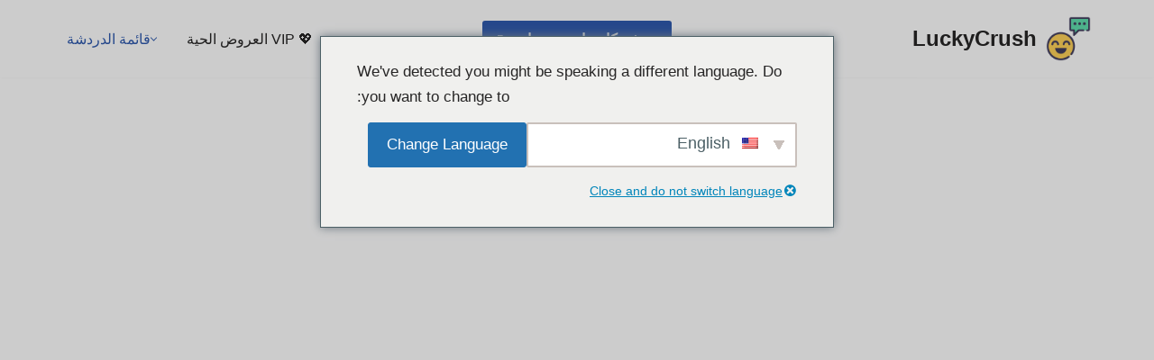

--- FILE ---
content_type: text/html; charset=UTF-8
request_url: https://luckycrush.one/ar/chat-list/
body_size: 19234
content:
<!DOCTYPE html>
<html dir="rtl" lang="ar">

<head>
	
	<meta charset="UTF-8">
	<meta name="viewport" content="width=device-width, initial-scale=1, minimum-scale=1">
	<link rel="profile" href="https://gmpg.org/xfn/11">
		<meta name='robots' content='index, follow, max-image-preview:large, max-snippet:-1, max-video-preview:-1' />

	<!-- This site is optimized with the Yoast SEO plugin v22.6 - https://yoast.com/wordpress/plugins/seo/ -->
	<title>📁 قائمة الدردشة - LuckyCrush</title>
	<meta name="description" content="قائمة الدردشة LuckyCrush" />
	<link rel="canonical" href="https://luckycrush.one/ar/chat-list/" />
	<meta property="og:locale" content="ar_AR" />
	<meta property="og:type" content="article" />
	<meta property="og:title" content="📁 قائمة الدردشة - LuckyCrush" />
	<meta property="og:description" content="قائمة الدردشة LuckyCrush" />
	<meta property="og:url" content="https://luckycrush.one/ar/chat-list/" />
	<meta property="og:site_name" content="LuckyCrush" />
	<meta property="og:image" content="https://luckycrush.one/wp-content/uploads/2021/08/emoticon-chat.png" />
	<meta property="og:image:width" content="512" />
	<meta property="og:image:height" content="512" />
	<meta property="og:image:type" content="image/png" />
	<meta name="twitter:card" content="summary_large_image" />
	<script type="application/ld+json" class="yoast-schema-graph">{
    "@context": "https:\/\/schema.org",
    "@graph": [
        {
            "@type": [
                "WebPage",
                "CollectionPage"
            ],
            "@id": "https:\/\/luckycrush.one\/chat-list\/",
            "url": "https:\/\/luckycrush.one\/chat-list\/",
            "name": "\ud83d\udcc1 \u0642\u0627\u0626\u0645\u0629 \u0627\u0644\u062f\u0631\u062f\u0634\u0629 - LuckyCrush",
            "isPartOf": {
                "@id": "https:\/\/luckycrush.one\/#website"
            },
            "datePublished": "2021-08-19T20:30:11+00:00",
            "dateModified": "2024-05-11T17:22:27+00:00",
            "description": "\u0642\u0627\u0626\u0645\u0629 \u0627\u0644\u062f\u0631\u062f\u0634\u0629 LuckyCrush",
            "breadcrumb": {
                "@id": "https:\/\/luckycrush.one\/chat-list\/#breadcrumb"
            },
            "inLanguage": "ar"
        },
        {
            "@type": "BreadcrumbList",
            "@id": "https:\/\/luckycrush.one\/chat-list\/#breadcrumb",
            "itemListElement": [
                {
                    "@type": "ListItem",
                    "position": 1,
                    "name": "LuckyCrush",
                    "item": "https:\/\/luckycrush.one\/"
                },
                {
                    "@type": "ListItem",
                    "position": 2,
                    "name": "\ud83d\udcc1 \u0642\u0627\u0626\u0645\u0629 \u0627\u0644\u062f\u0631\u062f\u0634\u0629"
                }
            ]
        },
        {
            "@type": "WebSite",
            "@id": "https:\/\/luckycrush.one\/#website",
            "url": "https:\/\/luckycrush.one\/",
            "name": "LuckyCrush",
            "description": "\u0627\u0644\u062a\u062d\u062f\u062b \u0625\u0644\u0649 \u0627\u0644\u063a\u0631\u0628\u0627\u0621!",
            "publisher": {
                "@id": "https:\/\/luckycrush.one\/#organization"
            },
            "alternateName": "LuckyCrush.live",
            "potentialAction": [
                {
                    "@type": "SearchAction",
                    "target": {
                        "@type": "EntryPoint",
                        "urlTemplate": "https:\/\/luckycrush.one\/?s={search_term_string}"
                    },
                    "query-input": "required name=search_term_string"
                }
            ],
            "inLanguage": "ar"
        },
        {
            "@type": "Organization",
            "@id": "https:\/\/luckycrush.one\/#organization",
            "name": "LuckyCrush",
            "alternateName": "LuckyCrush.live",
            "url": "https:\/\/luckycrush.one\/",
            "logo": {
                "@type": "ImageObject",
                "inLanguage": "ar",
                "@id": "https:\/\/luckycrush.one\/#\/schema\/logo\/image\/",
                "url": "https:\/\/luckycrush.one\/wp-content\/uploads\/2021\/08\/emoticon-chat.png",
                "contentUrl": "https:\/\/luckycrush.one\/wp-content\/uploads\/2021\/08\/emoticon-chat.png",
                "width": 512,
                "height": 512,
                "caption": "LuckyCrush"
            },
            "image": {
                "@id": "https:\/\/luckycrush.one\/#\/schema\/logo\/image\/"
            }
        }
    ]
}</script>
	<!-- / Yoast SEO plugin. -->


<script>
window._wpemojiSettings = {"baseUrl":"https:\/\/s.w.org\/images\/core\/emoji\/15.0.3\/72x72\/","ext":".png","svgUrl":"https:\/\/s.w.org\/images\/core\/emoji\/15.0.3\/svg\/","svgExt":".svg","source":{"concatemoji":"https:\/\/luckycrush.one\/wp-includes\/js\/wp-emoji-release.min.js?ver=6.5.7"}};
/*! This file is auto-generated */
!function(i,n){var o,s,e;function c(e){try{var t={supportTests:e,timestamp:(new Date).valueOf()};sessionStorage.setItem(o,JSON.stringify(t))}catch(e){}}function p(e,t,n){e.clearRect(0,0,e.canvas.width,e.canvas.height),e.fillText(t,0,0);var t=new Uint32Array(e.getImageData(0,0,e.canvas.width,e.canvas.height).data),r=(e.clearRect(0,0,e.canvas.width,e.canvas.height),e.fillText(n,0,0),new Uint32Array(e.getImageData(0,0,e.canvas.width,e.canvas.height).data));return t.every(function(e,t){return e===r[t]})}function u(e,t,n){switch(t){case"flag":return n(e,"\ud83c\udff3\ufe0f\u200d\u26a7\ufe0f","\ud83c\udff3\ufe0f\u200b\u26a7\ufe0f")?!1:!n(e,"\ud83c\uddfa\ud83c\uddf3","\ud83c\uddfa\u200b\ud83c\uddf3")&&!n(e,"\ud83c\udff4\udb40\udc67\udb40\udc62\udb40\udc65\udb40\udc6e\udb40\udc67\udb40\udc7f","\ud83c\udff4\u200b\udb40\udc67\u200b\udb40\udc62\u200b\udb40\udc65\u200b\udb40\udc6e\u200b\udb40\udc67\u200b\udb40\udc7f");case"emoji":return!n(e,"\ud83d\udc26\u200d\u2b1b","\ud83d\udc26\u200b\u2b1b")}return!1}function f(e,t,n){var r="undefined"!=typeof WorkerGlobalScope&&self instanceof WorkerGlobalScope?new OffscreenCanvas(300,150):i.createElement("canvas"),a=r.getContext("2d",{willReadFrequently:!0}),o=(a.textBaseline="top",a.font="600 32px Arial",{});return e.forEach(function(e){o[e]=t(a,e,n)}),o}function t(e){var t=i.createElement("script");t.src=e,t.defer=!0,i.head.appendChild(t)}"undefined"!=typeof Promise&&(o="wpEmojiSettingsSupports",s=["flag","emoji"],n.supports={everything:!0,everythingExceptFlag:!0},e=new Promise(function(e){i.addEventListener("DOMContentLoaded",e,{once:!0})}),new Promise(function(t){var n=function(){try{var e=JSON.parse(sessionStorage.getItem(o));if("object"==typeof e&&"number"==typeof e.timestamp&&(new Date).valueOf()<e.timestamp+604800&&"object"==typeof e.supportTests)return e.supportTests}catch(e){}return null}();if(!n){if("undefined"!=typeof Worker&&"undefined"!=typeof OffscreenCanvas&&"undefined"!=typeof URL&&URL.createObjectURL&&"undefined"!=typeof Blob)try{var e="postMessage("+f.toString()+"("+[JSON.stringify(s),u.toString(),p.toString()].join(",")+"));",r=new Blob([e],{type:"text/javascript"}),a=new Worker(URL.createObjectURL(r),{name:"wpTestEmojiSupports"});return void(a.onmessage=function(e){c(n=e.data),a.terminate(),t(n)})}catch(e){}c(n=f(s,u,p))}t(n)}).then(function(e){for(var t in e)n.supports[t]=e[t],n.supports.everything=n.supports.everything&&n.supports[t],"flag"!==t&&(n.supports.everythingExceptFlag=n.supports.everythingExceptFlag&&n.supports[t]);n.supports.everythingExceptFlag=n.supports.everythingExceptFlag&&!n.supports.flag,n.DOMReady=!1,n.readyCallback=function(){n.DOMReady=!0}}).then(function(){return e}).then(function(){var e;n.supports.everything||(n.readyCallback(),(e=n.source||{}).concatemoji?t(e.concatemoji):e.wpemoji&&e.twemoji&&(t(e.twemoji),t(e.wpemoji)))}))}((window,document),window._wpemojiSettings);
</script>
<style id='wp-emoji-styles-inline-css'>

	img.wp-smiley, img.emoji {
		display: inline !important;
		border: none !important;
		box-shadow: none !important;
		height: 1em !important;
		width: 1em !important;
		margin: 0 0.07em !important;
		vertical-align: -0.1em !important;
		background: none !important;
		padding: 0 !important;
	}
</style>
<link rel='stylesheet' id='wp-block-library-rtl-css' href='https://luckycrush.one/wp-includes/css/dist/block-library/style-rtl.min.css?ver=6.5.7' media='all' />
<style id='classic-theme-styles-inline-css'>
/*! This file is auto-generated */
.wp-block-button__link{color:#fff;background-color:#32373c;border-radius:9999px;box-shadow:none;text-decoration:none;padding:calc(.667em + 2px) calc(1.333em + 2px);font-size:1.125em}.wp-block-file__button{background:#32373c;color:#fff;text-decoration:none}
</style>
<style id='global-styles-inline-css'>
body{--wp--preset--color--black: #000000;--wp--preset--color--cyan-bluish-gray: #abb8c3;--wp--preset--color--white: #ffffff;--wp--preset--color--pale-pink: #f78da7;--wp--preset--color--vivid-red: #cf2e2e;--wp--preset--color--luminous-vivid-orange: #ff6900;--wp--preset--color--luminous-vivid-amber: #fcb900;--wp--preset--color--light-green-cyan: #7bdcb5;--wp--preset--color--vivid-green-cyan: #00d084;--wp--preset--color--pale-cyan-blue: #8ed1fc;--wp--preset--color--vivid-cyan-blue: #0693e3;--wp--preset--color--vivid-purple: #9b51e0;--wp--preset--color--neve-link-color: var(--nv-primary-accent);--wp--preset--color--neve-link-hover-color: var(--nv-secondary-accent);--wp--preset--color--nv-site-bg: var(--nv-site-bg);--wp--preset--color--nv-light-bg: var(--nv-light-bg);--wp--preset--color--nv-dark-bg: var(--nv-dark-bg);--wp--preset--color--neve-text-color: var(--nv-text-color);--wp--preset--color--nv-text-dark-bg: var(--nv-text-dark-bg);--wp--preset--color--nv-c-1: var(--nv-c-1);--wp--preset--color--nv-c-2: var(--nv-c-2);--wp--preset--gradient--vivid-cyan-blue-to-vivid-purple: linear-gradient(135deg,rgba(6,147,227,1) 0%,rgb(155,81,224) 100%);--wp--preset--gradient--light-green-cyan-to-vivid-green-cyan: linear-gradient(135deg,rgb(122,220,180) 0%,rgb(0,208,130) 100%);--wp--preset--gradient--luminous-vivid-amber-to-luminous-vivid-orange: linear-gradient(135deg,rgba(252,185,0,1) 0%,rgba(255,105,0,1) 100%);--wp--preset--gradient--luminous-vivid-orange-to-vivid-red: linear-gradient(135deg,rgba(255,105,0,1) 0%,rgb(207,46,46) 100%);--wp--preset--gradient--very-light-gray-to-cyan-bluish-gray: linear-gradient(135deg,rgb(238,238,238) 0%,rgb(169,184,195) 100%);--wp--preset--gradient--cool-to-warm-spectrum: linear-gradient(135deg,rgb(74,234,220) 0%,rgb(151,120,209) 20%,rgb(207,42,186) 40%,rgb(238,44,130) 60%,rgb(251,105,98) 80%,rgb(254,248,76) 100%);--wp--preset--gradient--blush-light-purple: linear-gradient(135deg,rgb(255,206,236) 0%,rgb(152,150,240) 100%);--wp--preset--gradient--blush-bordeaux: linear-gradient(135deg,rgb(254,205,165) 0%,rgb(254,45,45) 50%,rgb(107,0,62) 100%);--wp--preset--gradient--luminous-dusk: linear-gradient(135deg,rgb(255,203,112) 0%,rgb(199,81,192) 50%,rgb(65,88,208) 100%);--wp--preset--gradient--pale-ocean: linear-gradient(135deg,rgb(255,245,203) 0%,rgb(182,227,212) 50%,rgb(51,167,181) 100%);--wp--preset--gradient--electric-grass: linear-gradient(135deg,rgb(202,248,128) 0%,rgb(113,206,126) 100%);--wp--preset--gradient--midnight: linear-gradient(135deg,rgb(2,3,129) 0%,rgb(40,116,252) 100%);--wp--preset--font-size--small: 13px;--wp--preset--font-size--medium: 20px;--wp--preset--font-size--large: 36px;--wp--preset--font-size--x-large: 42px;--wp--preset--spacing--20: 0.44rem;--wp--preset--spacing--30: 0.67rem;--wp--preset--spacing--40: 1rem;--wp--preset--spacing--50: 1.5rem;--wp--preset--spacing--60: 2.25rem;--wp--preset--spacing--70: 3.38rem;--wp--preset--spacing--80: 5.06rem;--wp--preset--shadow--natural: 6px 6px 9px rgba(0, 0, 0, 0.2);--wp--preset--shadow--deep: 12px 12px 50px rgba(0, 0, 0, 0.4);--wp--preset--shadow--sharp: 6px 6px 0px rgba(0, 0, 0, 0.2);--wp--preset--shadow--outlined: 6px 6px 0px -3px rgba(255, 255, 255, 1), 6px 6px rgba(0, 0, 0, 1);--wp--preset--shadow--crisp: 6px 6px 0px rgba(0, 0, 0, 1);}:where(.is-layout-flex){gap: 0.5em;}:where(.is-layout-grid){gap: 0.5em;}body .is-layout-flex{display: flex;}body .is-layout-flex{flex-wrap: wrap;align-items: center;}body .is-layout-flex > *{margin: 0;}body .is-layout-grid{display: grid;}body .is-layout-grid > *{margin: 0;}:where(.wp-block-columns.is-layout-flex){gap: 2em;}:where(.wp-block-columns.is-layout-grid){gap: 2em;}:where(.wp-block-post-template.is-layout-flex){gap: 1.25em;}:where(.wp-block-post-template.is-layout-grid){gap: 1.25em;}.has-black-color{color: var(--wp--preset--color--black) !important;}.has-cyan-bluish-gray-color{color: var(--wp--preset--color--cyan-bluish-gray) !important;}.has-white-color{color: var(--wp--preset--color--white) !important;}.has-pale-pink-color{color: var(--wp--preset--color--pale-pink) !important;}.has-vivid-red-color{color: var(--wp--preset--color--vivid-red) !important;}.has-luminous-vivid-orange-color{color: var(--wp--preset--color--luminous-vivid-orange) !important;}.has-luminous-vivid-amber-color{color: var(--wp--preset--color--luminous-vivid-amber) !important;}.has-light-green-cyan-color{color: var(--wp--preset--color--light-green-cyan) !important;}.has-vivid-green-cyan-color{color: var(--wp--preset--color--vivid-green-cyan) !important;}.has-pale-cyan-blue-color{color: var(--wp--preset--color--pale-cyan-blue) !important;}.has-vivid-cyan-blue-color{color: var(--wp--preset--color--vivid-cyan-blue) !important;}.has-vivid-purple-color{color: var(--wp--preset--color--vivid-purple) !important;}.has-neve-link-color-color{color: var(--wp--preset--color--neve-link-color) !important;}.has-neve-link-hover-color-color{color: var(--wp--preset--color--neve-link-hover-color) !important;}.has-nv-site-bg-color{color: var(--wp--preset--color--nv-site-bg) !important;}.has-nv-light-bg-color{color: var(--wp--preset--color--nv-light-bg) !important;}.has-nv-dark-bg-color{color: var(--wp--preset--color--nv-dark-bg) !important;}.has-neve-text-color-color{color: var(--wp--preset--color--neve-text-color) !important;}.has-nv-text-dark-bg-color{color: var(--wp--preset--color--nv-text-dark-bg) !important;}.has-nv-c-1-color{color: var(--wp--preset--color--nv-c-1) !important;}.has-nv-c-2-color{color: var(--wp--preset--color--nv-c-2) !important;}.has-black-background-color{background-color: var(--wp--preset--color--black) !important;}.has-cyan-bluish-gray-background-color{background-color: var(--wp--preset--color--cyan-bluish-gray) !important;}.has-white-background-color{background-color: var(--wp--preset--color--white) !important;}.has-pale-pink-background-color{background-color: var(--wp--preset--color--pale-pink) !important;}.has-vivid-red-background-color{background-color: var(--wp--preset--color--vivid-red) !important;}.has-luminous-vivid-orange-background-color{background-color: var(--wp--preset--color--luminous-vivid-orange) !important;}.has-luminous-vivid-amber-background-color{background-color: var(--wp--preset--color--luminous-vivid-amber) !important;}.has-light-green-cyan-background-color{background-color: var(--wp--preset--color--light-green-cyan) !important;}.has-vivid-green-cyan-background-color{background-color: var(--wp--preset--color--vivid-green-cyan) !important;}.has-pale-cyan-blue-background-color{background-color: var(--wp--preset--color--pale-cyan-blue) !important;}.has-vivid-cyan-blue-background-color{background-color: var(--wp--preset--color--vivid-cyan-blue) !important;}.has-vivid-purple-background-color{background-color: var(--wp--preset--color--vivid-purple) !important;}.has-neve-link-color-background-color{background-color: var(--wp--preset--color--neve-link-color) !important;}.has-neve-link-hover-color-background-color{background-color: var(--wp--preset--color--neve-link-hover-color) !important;}.has-nv-site-bg-background-color{background-color: var(--wp--preset--color--nv-site-bg) !important;}.has-nv-light-bg-background-color{background-color: var(--wp--preset--color--nv-light-bg) !important;}.has-nv-dark-bg-background-color{background-color: var(--wp--preset--color--nv-dark-bg) !important;}.has-neve-text-color-background-color{background-color: var(--wp--preset--color--neve-text-color) !important;}.has-nv-text-dark-bg-background-color{background-color: var(--wp--preset--color--nv-text-dark-bg) !important;}.has-nv-c-1-background-color{background-color: var(--wp--preset--color--nv-c-1) !important;}.has-nv-c-2-background-color{background-color: var(--wp--preset--color--nv-c-2) !important;}.has-black-border-color{border-color: var(--wp--preset--color--black) !important;}.has-cyan-bluish-gray-border-color{border-color: var(--wp--preset--color--cyan-bluish-gray) !important;}.has-white-border-color{border-color: var(--wp--preset--color--white) !important;}.has-pale-pink-border-color{border-color: var(--wp--preset--color--pale-pink) !important;}.has-vivid-red-border-color{border-color: var(--wp--preset--color--vivid-red) !important;}.has-luminous-vivid-orange-border-color{border-color: var(--wp--preset--color--luminous-vivid-orange) !important;}.has-luminous-vivid-amber-border-color{border-color: var(--wp--preset--color--luminous-vivid-amber) !important;}.has-light-green-cyan-border-color{border-color: var(--wp--preset--color--light-green-cyan) !important;}.has-vivid-green-cyan-border-color{border-color: var(--wp--preset--color--vivid-green-cyan) !important;}.has-pale-cyan-blue-border-color{border-color: var(--wp--preset--color--pale-cyan-blue) !important;}.has-vivid-cyan-blue-border-color{border-color: var(--wp--preset--color--vivid-cyan-blue) !important;}.has-vivid-purple-border-color{border-color: var(--wp--preset--color--vivid-purple) !important;}.has-neve-link-color-border-color{border-color: var(--wp--preset--color--neve-link-color) !important;}.has-neve-link-hover-color-border-color{border-color: var(--wp--preset--color--neve-link-hover-color) !important;}.has-nv-site-bg-border-color{border-color: var(--wp--preset--color--nv-site-bg) !important;}.has-nv-light-bg-border-color{border-color: var(--wp--preset--color--nv-light-bg) !important;}.has-nv-dark-bg-border-color{border-color: var(--wp--preset--color--nv-dark-bg) !important;}.has-neve-text-color-border-color{border-color: var(--wp--preset--color--neve-text-color) !important;}.has-nv-text-dark-bg-border-color{border-color: var(--wp--preset--color--nv-text-dark-bg) !important;}.has-nv-c-1-border-color{border-color: var(--wp--preset--color--nv-c-1) !important;}.has-nv-c-2-border-color{border-color: var(--wp--preset--color--nv-c-2) !important;}.has-vivid-cyan-blue-to-vivid-purple-gradient-background{background: var(--wp--preset--gradient--vivid-cyan-blue-to-vivid-purple) !important;}.has-light-green-cyan-to-vivid-green-cyan-gradient-background{background: var(--wp--preset--gradient--light-green-cyan-to-vivid-green-cyan) !important;}.has-luminous-vivid-amber-to-luminous-vivid-orange-gradient-background{background: var(--wp--preset--gradient--luminous-vivid-amber-to-luminous-vivid-orange) !important;}.has-luminous-vivid-orange-to-vivid-red-gradient-background{background: var(--wp--preset--gradient--luminous-vivid-orange-to-vivid-red) !important;}.has-very-light-gray-to-cyan-bluish-gray-gradient-background{background: var(--wp--preset--gradient--very-light-gray-to-cyan-bluish-gray) !important;}.has-cool-to-warm-spectrum-gradient-background{background: var(--wp--preset--gradient--cool-to-warm-spectrum) !important;}.has-blush-light-purple-gradient-background{background: var(--wp--preset--gradient--blush-light-purple) !important;}.has-blush-bordeaux-gradient-background{background: var(--wp--preset--gradient--blush-bordeaux) !important;}.has-luminous-dusk-gradient-background{background: var(--wp--preset--gradient--luminous-dusk) !important;}.has-pale-ocean-gradient-background{background: var(--wp--preset--gradient--pale-ocean) !important;}.has-electric-grass-gradient-background{background: var(--wp--preset--gradient--electric-grass) !important;}.has-midnight-gradient-background{background: var(--wp--preset--gradient--midnight) !important;}.has-small-font-size{font-size: var(--wp--preset--font-size--small) !important;}.has-medium-font-size{font-size: var(--wp--preset--font-size--medium) !important;}.has-large-font-size{font-size: var(--wp--preset--font-size--large) !important;}.has-x-large-font-size{font-size: var(--wp--preset--font-size--x-large) !important;}
.wp-block-navigation a:where(:not(.wp-element-button)){color: inherit;}
:where(.wp-block-post-template.is-layout-flex){gap: 1.25em;}:where(.wp-block-post-template.is-layout-grid){gap: 1.25em;}
:where(.wp-block-columns.is-layout-flex){gap: 2em;}:where(.wp-block-columns.is-layout-grid){gap: 2em;}
.wp-block-pullquote{font-size: 1.5em;line-height: 1.6;}
</style>
<link rel='stylesheet' id='trp-language-switcher-style-css' href='https://luckycrush.one/wp-content/plugins/translatepress-multilingual/assets/css/trp-language-switcher.css?ver=2.7.6' media='all' />
<link rel='stylesheet' id='trp-popup-style-css' href='https://luckycrush.one/wp-content/plugins/translatepress-developer/add-ons-pro/automatic-language-detection/assets/css/trp-popup.css?ver=6.5.7' media='all' />
<link rel='stylesheet' id='neve-style-rtl-css' href='https://luckycrush.one/wp-content/themes/neve/style-main-new-rtl.min.css?ver=3.8.7' media='all' />
<style id='neve-style-inline-css'>
.nv-meta-list li.meta:not(:last-child):after { content:"/" }.nv-meta-list .no-mobile{
			display:none;
		}.nv-meta-list li.last::after{
			content: ""!important;
		}@media (min-width: 769px) {
			.nv-meta-list .no-mobile {
				display: inline-block;
			}
			.nv-meta-list li.last:not(:last-child)::after {
		 		content: "/" !important;
			}
		}
.nav-ul li .caret svg, .nav-ul li .caret img{width:var(--smiconsize, 0.5em);height:var(--smiconsize, 0.5em);}.nav-ul .sub-menu li {border-style: var(--itembstyle);}
 :root{ --container: 748px;--postwidth:100%; --primarybtnbg: var(--nv-primary-accent); --primarybtnhoverbg: var(--nv-primary-accent); --primarybtncolor: var(--nv-site-bg); --secondarybtncolor: var(--nv-primary-accent); --primarybtnhovercolor: var(--nv-site-bg); --secondarybtnhovercolor: var(--nv-primary-accent);--primarybtnborderradius:3px;--secondarybtnborderradius:3px;--secondarybtnborderwidth:3px;--btnpadding:13px 15px;--primarybtnpadding:13px 15px;--secondarybtnpadding:calc(13px - 3px) calc(15px - 3px); --btnlineheight: 1.6em; --btntexttransform: uppercase; --bodyfontfamily: Arial,Helvetica,sans-serif; --bodyfontsize: 15px; --bodylineheight: 1.6; --bodyletterspacing: 0px; --bodyfontweight: 400; --h1fontsize: 36px; --h1fontweight: 700; --h1lineheight: 1.2; --h1letterspacing: 0px; --h1texttransform: none; --h2fontsize: 28px; --h2fontweight: 700; --h2lineheight: 1.3; --h2letterspacing: 0px; --h2texttransform: none; --h3fontsize: 24px; --h3fontweight: 700; --h3lineheight: 1.4; --h3letterspacing: 0px; --h3texttransform: none; --h4fontsize: 20px; --h4fontweight: 700; --h4lineheight: 1.6; --h4letterspacing: 0px; --h4texttransform: none; --h5fontsize: 16px; --h5fontweight: 700; --h5lineheight: 1.6; --h5letterspacing: 0px; --h5texttransform: none; --h6fontsize: 14px; --h6fontweight: 700; --h6lineheight: 1.6; --h6letterspacing: 0px; --h6texttransform: none;--formfieldborderwidth:2px;--formfieldborderradius:3px; --formfieldbgcolor: var(--nv-site-bg); --formfieldbordercolor: #dddddd; --formfieldcolor: var(--nv-text-color);--formfieldpadding:10px 12px; } .single-post-container .alignfull > [class*="__inner-container"], .single-post-container .alignwide > [class*="__inner-container"]{ max-width:718px } .nv-meta-list{ --avatarsize: 20px; } .single .nv-meta-list{ --avatarsize: 20px; } .nv-is-boxed.nv-comments-wrap{ --padding:20px; } .nv-is-boxed.comment-respond{ --padding:20px; } .single:not(.single-product), .page{ --c-vspace:0 0 0 0;; } .global-styled{ --bgcolor: var(--nv-site-bg); } .header-top{ --rowbcolor: var(--nv-light-bg); --color: var(--nv-text-color); --bgcolor: var(--nv-site-bg); } .header-main{ --rowbcolor: var(--nv-light-bg); --color: var(--nv-text-color); --bgcolor: var(--nv-site-bg); } .header-bottom{ --rowbwidth:1px; --rowbcolor: #1ca5fc; --color: var(--nv-text-color); --bgcolor: rgba(0, 0, 0, 0.9); } .header-menu-sidebar-bg{ --justify: flex-start; --textalign: left;--flexg: 1;--wrapdropdownwidth: auto; --color: var(--nv-text-color); --bgcolor: var(--nv-site-bg); } .header-menu-sidebar{ width: 360px; } .builder-item--logo{ --maxwidth: 35px; --fs: 24px;--padding:10px 0;--margin:0; --textalign: left;--justify: flex-start; } .builder-item--nav-icon,.header-menu-sidebar .close-sidebar-panel .navbar-toggle{ --borderradius:0; } .builder-item--nav-icon{ --label-margin:0 5px 0 0;;--padding:10px 15px;--margin:0; } .builder-item--primary-menu{ --hovercolor: var(--nv-secondary-accent); --hovertextcolor: var(--nv-text-color); --activecolor: var(--nv-primary-accent); --spacing: 20px; --height: 25px; --smiconsize: 7px;--padding:0;--margin:0; --fontsize: 1em; --lineheight: 1.6; --letterspacing: 0px; --fontweight: 500; --texttransform: none; --iconsize: 1em; } .builder-item--primary-menu .sub-menu{ --bstyle: none; --itembstyle: none; } .hfg-is-group.has-primary-menu .inherit-ff{ --inheritedfw: 500; } .builder-item--button_base{ --primarybtnbg: var(--nv-primary-accent); --primarybtncolor: #fff; --primarybtnhoverbg: var(--nv-primary-accent); --primarybtnhovercolor: #fff;--primarybtnborderradius:3px;--primarybtnshadow:none;--primarybtnhovershadow:none;--padding:8px 12px;--margin:0; } .builder-item--secondary-menu{ --hovercolor: var(--nv-secondary-accent); --hovertextcolor: var(--nv-text-color); --spacing: 20px; --height: 25px;--padding:0;--margin:0; --fontsize: 1em; --lineheight: 1.6; --letterspacing: 0px; --fontweight: 500; --texttransform: none; --iconsize: 1em; } .hfg-is-group.has-secondary-menu .inherit-ff{ --inheritedfw: 500; } .builder-item--logo_2{ --maxwidth: 40px; --fs: 24px;--padding:10px 0;--margin:0; --textalign: left;--justify: flex-start; } .footer-top-inner .row{ grid-template-columns:1fr 1fr 1fr; --valign: flex-start; } .footer-top{ --rowbcolor: var(--nv-light-bg); --color: var(--nv-text-color); --bgcolor: var(--nv-site-bg); } .footer-main-inner .row{ grid-template-columns:1fr 1fr 1fr; --valign: flex-start; } .footer-main{ --rowbcolor: var(--nv-light-bg); --color: var(--nv-text-color); --bgcolor: var(--nv-site-bg); } .footer-bottom-inner .row{ grid-template-columns:1fr 1fr 1fr; --valign: flex-start; } .footer-bottom{ --rowbcolor: var(--nv-light-bg); --color: var(--nv-text-dark-bg); --bgcolor: var(--nv-dark-bg); } .builder-item--footer-one-widgets{ --padding:0;--margin:0; --textalign: center;--justify: center; } .builder-item--footer-menu{ --hovercolor: var(--nv-primary-accent); --spacing: 20px; --height: 25px;--padding:0;--margin:0; --fontsize: 1em; --lineheight: 1.6; --letterspacing: 0px; --fontweight: 500; --texttransform: none; --iconsize: 1em; --textalign: center;--justify: center; } .builder-item--footer_copyright{ --padding:0;--margin:0; --fontsize: 1em; --lineheight: 1.6; --letterspacing: 0px; --fontweight: 500; --texttransform: none; --iconsize: 1em; --textalign: center;--justify: center; } .page_header-top{ --rowbcolor: var(--nv-light-bg); --color: var(--nv-text-color); --bgcolor: var(--nv-site-bg); } .page_header-bottom{ --rowbcolor: var(--nv-light-bg); --color: var(--nv-text-color); --bgcolor: var(--nv-site-bg); } .nv-post-share a{ --iconsizesocial: 20px; --iconpaddingsocial: 15px; } .nv-post-share{ --iconalignsocial: left; --icongapsocial: 10px; } .scroll-to-top{ --color: var(--nv-text-dark-bg);--padding:8px 10px; --borderradius: 3px; --bgcolor: var(--nv-primary-accent); --hovercolor: var(--nv-text-dark-bg); --hoverbgcolor: var(--nv-primary-accent);--size:16px; } @media(min-width: 576px){ :root{ --container: 992px;--postwidth:50%;--btnpadding:13px 15px;--primarybtnpadding:13px 15px;--secondarybtnpadding:calc(13px - 3px) calc(15px - 3px); --btnlineheight: 1.6em; --bodyfontsize: 16px; --bodylineheight: 1.6; --bodyletterspacing: 0px; --h1fontsize: 38px; --h1lineheight: 1.2; --h1letterspacing: 0px; --h2fontsize: 30px; --h2lineheight: 1.2; --h2letterspacing: 0px; --h3fontsize: 26px; --h3lineheight: 1.4; --h3letterspacing: 0px; --h4fontsize: 22px; --h4lineheight: 1.5; --h4letterspacing: 0px; --h5fontsize: 18px; --h5lineheight: 1.6; --h5letterspacing: 0px; --h6fontsize: 14px; --h6lineheight: 1.6; --h6letterspacing: 0px; } .single-post-container .alignfull > [class*="__inner-container"], .single-post-container .alignwide > [class*="__inner-container"]{ max-width:962px } .nv-meta-list{ --avatarsize: 20px; } .single .nv-meta-list{ --avatarsize: 20px; } .nv-is-boxed.nv-comments-wrap{ --padding:30px; } .nv-is-boxed.comment-respond{ --padding:30px; } .single:not(.single-product), .page{ --c-vspace:0 0 0 0;; } .header-bottom{ --rowbwidth:0px; } .header-menu-sidebar-bg{ --justify: flex-start; --textalign: left;--flexg: 1;--wrapdropdownwidth: auto; } .header-menu-sidebar{ width: 360px; } .builder-item--logo{ --maxwidth: 120px; --fs: 24px;--padding:10px 0;--margin:0; --textalign: left;--justify: flex-start; } .builder-item--nav-icon{ --label-margin:0 5px 0 0;;--padding:10px 15px;--margin:0; } .builder-item--primary-menu{ --spacing: 20px; --height: 25px; --smiconsize: 7px;--padding:0;--margin:0; --fontsize: 1em; --lineheight: 1.6; --letterspacing: 0px; --iconsize: 1em; } .builder-item--button_base{ --padding:8px 12px;--margin:0; } .builder-item--secondary-menu{ --spacing: 20px; --height: 25px;--padding:0;--margin:0; --fontsize: 1em; --lineheight: 1.6; --letterspacing: 0px; --iconsize: 1em; } .builder-item--logo_2{ --maxwidth: 40px; --fs: 24px;--padding:10px 0;--margin:0; --textalign: left;--justify: flex-start; } .builder-item--footer-one-widgets{ --padding:0;--margin:0; --textalign: center;--justify: center; } .builder-item--footer-menu{ --spacing: 20px; --height: 25px;--padding:0;--margin:0; --fontsize: 1em; --lineheight: 1.6; --letterspacing: 0px; --iconsize: 1em; --textalign: center;--justify: center; } .builder-item--footer_copyright{ --padding:0;--margin:0; --fontsize: 1em; --lineheight: 1.6; --letterspacing: 0px; --iconsize: 1em; --textalign: center;--justify: center; } .nv-post-share a{ --iconsizesocial: 20px; --iconpaddingsocial: 15px; } .nv-post-share{ --iconalignsocial: left; --icongapsocial: 10px; } .scroll-to-top{ --padding:8px 10px;--size:16px; } }@media(min-width: 960px){ :root{ --container: 1170px;--postwidth:33.333333333333%;--btnpadding:13px 15px;--primarybtnpadding:13px 15px;--secondarybtnpadding:calc(13px - 3px) calc(15px - 3px); --btnlineheight: 1.6em; --bodyfontsize: 16px; --bodylineheight: 1.7; --bodyletterspacing: 0px; --h1fontsize: 40px; --h1lineheight: 1.1; --h1letterspacing: 0px; --h2fontsize: 32px; --h2lineheight: 1.2; --h2letterspacing: 0px; --h3fontsize: 28px; --h3lineheight: 1.4; --h3letterspacing: 0px; --h4fontsize: 24px; --h4lineheight: 1.5; --h4letterspacing: 0px; --h5fontsize: 20px; --h5lineheight: 1.6; --h5letterspacing: 0px; --h6fontsize: 16px; --h6lineheight: 1.6; --h6letterspacing: 0px; } body:not(.single):not(.archive):not(.blog):not(.search):not(.error404) .neve-main > .container .col, body.post-type-archive-course .neve-main > .container .col, body.post-type-archive-llms_membership .neve-main > .container .col{ max-width: 100%; } body:not(.single):not(.archive):not(.blog):not(.search):not(.error404) .nv-sidebar-wrap, body.post-type-archive-course .nv-sidebar-wrap, body.post-type-archive-llms_membership .nv-sidebar-wrap{ max-width: 0%; } .neve-main > .archive-container .nv-index-posts.col{ max-width: 100%; } .neve-main > .archive-container .nv-sidebar-wrap{ max-width: 0%; } .neve-main > .single-post-container .nv-single-post-wrap.col{ max-width: 70%; } .single-post-container .alignfull > [class*="__inner-container"], .single-post-container .alignwide > [class*="__inner-container"]{ max-width:789px } .container-fluid.single-post-container .alignfull > [class*="__inner-container"], .container-fluid.single-post-container .alignwide > [class*="__inner-container"]{ max-width:calc(70% + 15px) } .neve-main > .single-post-container .nv-sidebar-wrap{ max-width: 30%; } .nv-meta-list{ --avatarsize: 20px; } .single .nv-meta-list{ --avatarsize: 20px; } .nv-is-boxed.nv-comments-wrap{ --padding:40px; } .nv-is-boxed.comment-respond{ --padding:40px; } .single:not(.single-product), .page{ --c-vspace:0 0 0 0;; } .header-bottom{ --rowbwidth:0px; } .header-menu-sidebar-bg{ --justify: flex-start; --textalign: left;--flexg: 1;--wrapdropdownwidth: auto; } .header-menu-sidebar{ width: 360px; } .builder-item--logo{ --maxwidth: 50px; --fs: 24px;--padding:10px 0;--margin:0; --textalign: left;--justify: flex-start; } .builder-item--nav-icon{ --label-margin:0 5px 0 0;;--padding:10px 15px;--margin:0; } .builder-item--primary-menu{ --spacing: 20px; --height: 25px; --smiconsize: 7px;--padding:0;--margin:0; --fontsize: 1em; --lineheight: 1.6; --letterspacing: 0px; --iconsize: 1em; } .builder-item--button_base{ --padding:8px 12px;--margin:0; } .builder-item--secondary-menu{ --spacing: 20px; --height: 25px;--padding:0;--margin:0; --fontsize: 1em; --lineheight: 1.6; --letterspacing: 0px; --iconsize: 1em; } .builder-item--logo_2{ --maxwidth: 120px; --fs: 24px;--padding:10px 0;--margin:0; --textalign: left;--justify: flex-start; } .builder-item--footer-one-widgets{ --padding:0;--margin:0; --textalign: center;--justify: center; } .builder-item--footer-menu{ --spacing: 20px; --height: 25px;--padding:0;--margin:0; --fontsize: 1em; --lineheight: 1.6; --letterspacing: 0px; --iconsize: 1em; --textalign: center;--justify: center; } .builder-item--footer_copyright{ --padding:0;--margin:0; --fontsize: 1em; --lineheight: 1.6; --letterspacing: 0px; --iconsize: 1em; --textalign: center;--justify: center; } .nv-post-share a{ --iconsizesocial: 20px; --iconpaddingsocial: 15px; } .nv-post-share{ --iconalignsocial: left; --icongapsocial: 10px; } .scroll-to-top{ --padding:8px 10px;--size:16px; } }.scroll-to-top {left: 20px; border: none; position: fixed; bottom: 30px; display: none; opacity: 0; visibility: hidden; transition: opacity 0.3s ease-in-out, visibility 0.3s ease-in-out; align-items: center; justify-content: center; z-index: 999; } @supports (-webkit-overflow-scrolling: touch) { .scroll-to-top { bottom: 74px; } } .scroll-to-top.image { background-position: center; } .scroll-to-top .scroll-to-top-image { width: 100%; height: 100%; } .scroll-to-top .scroll-to-top-label { margin: 0; padding: 5px; } .scroll-to-top:hover { text-decoration: none; } .scroll-to-top.scroll-to-top-left {right: 20px; left: unset;} .scroll-to-top.scroll-show-mobile { display: flex; } @media (min-width: 960px) { .scroll-to-top { display: flex; } }.scroll-to-top { color: var(--color); padding: var(--padding); border-radius: var(--borderradius); background: var(--bgcolor); } .scroll-to-top:hover, .scroll-to-top:focus { color: var(--hovercolor); background: var(--hoverbgcolor); } .scroll-to-top-icon, .scroll-to-top.image .scroll-to-top-image { width: var(--size); height: var(--size); } .scroll-to-top-image { background-image: var(--bgimage); background-size: cover; } @media (min-width: 960px) { .nv-cv-d { content-visibility: auto; } } @media(max-width: 576px) { .nv-cv-m { content-visibility: auto; } }:root{--nv-primary-accent:#2f5aae;--nv-secondary-accent:#2f5aae;--nv-site-bg:#ffffff;--nv-light-bg:#f4f5f7;--nv-dark-bg:#121212;--nv-text-color:#272626;--nv-text-dark-bg:#ffffff;--nv-c-1:#9463ae;--nv-c-2:#be574b;--nv-fallback-ff:Arial, Helvetica, sans-serif;}
</style>
<link rel='stylesheet' id='neve-blog-pro-rtl-css' href='https://luckycrush.one/wp-content/plugins/neve-pro-addon/includes/modules/blog_pro/assets/style-rtl.min.css?ver=2.8.6' media='all' />
<link rel='stylesheet' id='wp_review-style-css' href='https://luckycrush.one/wp-content/plugins/wp-review/public/css/wp-review.css?ver=5.3.5' media='all' />
<link rel='stylesheet' id='hfg_module-rtl-css' href='https://luckycrush.one/wp-content/plugins/neve-pro-addon/includes/modules/header_footer_grid/assets/style-rtl.min.css?ver=2.8.6' media='all' />
<script src="https://luckycrush.one/wp-includes/js/jquery/jquery.min.js?ver=3.7.1" id="jquery-core-js"></script>
<script src="https://luckycrush.one/wp-includes/js/jquery/jquery-migrate.min.js?ver=3.4.1" id="jquery-migrate-js"></script>
<script id="trp-language-cookie-js-extra">
var trp_language_cookie_data = {"abs_home":"https:\/\/luckycrush.one","url_slugs":{"en_US":"en","id_ID":"id","de_DE":"de","ar":"ar","pl_PL":"pl","el":"el","ro_RO":"ro","he_IL":"he","sv_SE":"sv","tl":"tl","bg_BG":"bg","da_DK":"da","it_IT":"it","pt_BR":"pt","nl_NL":"nl","vi":"vi","tr_TR":"tr","hu_HU":"hu","cs_CZ":"cs","fr_FR":"fr","fi":"fi","sk_SK":"sk","sl_SI":"sl","ja":"ja","ko_KR":"ko","ru_RU":"ru","es_ES":"es","nb_NO":"nb","zh_CN":"zh","hi_IN":"hi","bn_BD":"bn","ur":"ur","th":"th","ms_MY":"ms","hr":"hr"},"cookie_name":"trp_language","cookie_age":"30","cookie_path":"\/","default_language":"en_US","publish_languages":["en_US","id_ID","de_DE","ar","pl_PL","el","ro_RO","he_IL","sv_SE","tl","bg_BG","da_DK","it_IT","pt_BR","nl_NL","vi","tr_TR","hu_HU","cs_CZ","fr_FR","fi","sk_SK","sl_SI","ja","ko_KR","ru_RU","es_ES","nb_NO","zh_CN","hi_IN","bn_BD","ur","th","ms_MY","hr"],"trp_ald_ajax_url":"https:\/\/luckycrush.one\/wp-content\/plugins\/translatepress-developer\/add-ons-pro\/automatic-language-detection\/includes\/trp-ald-ajax.php","detection_method":"browser-ip","popup_option":"popup","popup_type":"normal_popup","popup_textarea":"We've detected you might be speaking a different language. Do you want to change to:","popup_textarea_change_button":"Change Language","popup_textarea_close_button":"Close and do not switch language","iso_codes":{"en_US":"en","id_ID":"id","de_DE":"de","ar":"ar","pl_PL":"pl","el":"el","ro_RO":"ro","he_IL":"he","sv_SE":"sv","tl":"tl","bg_BG":"bg","da_DK":"da","it_IT":"it","pt_BR":"pt","nl_NL":"nl","vi":"vi","tr_TR":"tr","hu_HU":"hu","cs_CZ":"cs","fr_FR":"fr","fi":"fi","sk_SK":"sk","sl_SI":"sl","ja":"ja","ko_KR":"ko","ru_RU":"ru","es_ES":"es","nb_NO":"no","zh_CN":"zh-CN","hi_IN":"hi","bn_BD":"bn","ur":"ur","th":"th","ms_MY":"ms","hr":"hr"},"language_urls":{"en_US":"https:\/\/luckycrush.one\/chat-list\/","id_ID":"https:\/\/luckycrush.one\/id\/chat-list\/","de_DE":"https:\/\/luckycrush.one\/de\/chat-list\/","ar":"https:\/\/luckycrush.one\/ar\/chat-list\/","pl_PL":"https:\/\/luckycrush.one\/pl\/chat-list\/","el":"https:\/\/luckycrush.one\/el\/chat-list\/","ro_RO":"https:\/\/luckycrush.one\/ro\/chat-list\/","he_IL":"https:\/\/luckycrush.one\/he\/chat-list\/","sv_SE":"https:\/\/luckycrush.one\/sv\/chat-list\/","tl":"https:\/\/luckycrush.one\/tl\/chat-list\/","bg_BG":"https:\/\/luckycrush.one\/bg\/chat-list\/","da_DK":"https:\/\/luckycrush.one\/da\/chat-list\/","it_IT":"https:\/\/luckycrush.one\/it\/chat-list\/","pt_BR":"https:\/\/luckycrush.one\/pt\/chat-list\/","nl_NL":"https:\/\/luckycrush.one\/nl\/chat-list\/","vi":"https:\/\/luckycrush.one\/vi\/chat-list\/","tr_TR":"https:\/\/luckycrush.one\/tr\/chat-list\/","hu_HU":"https:\/\/luckycrush.one\/hu\/chat-list\/","cs_CZ":"https:\/\/luckycrush.one\/cs\/chat-list\/","fr_FR":"https:\/\/luckycrush.one\/fr\/chat-list\/","fi":"https:\/\/luckycrush.one\/fi\/chat-list\/","sk_SK":"https:\/\/luckycrush.one\/sk\/chat-list\/","sl_SI":"https:\/\/luckycrush.one\/sl\/chat-list\/","ja":"https:\/\/luckycrush.one\/ja\/chat-list\/","ko_KR":"https:\/\/luckycrush.one\/ko\/chat-list\/","ru_RU":"https:\/\/luckycrush.one\/ru\/chat-list\/","es_ES":"https:\/\/luckycrush.one\/es\/chat-list\/","nb_NO":"https:\/\/luckycrush.one\/nb\/chat-list\/","zh_CN":"https:\/\/luckycrush.one\/zh\/chat-list\/","hi_IN":"https:\/\/luckycrush.one\/hi\/chat-list\/","bn_BD":"https:\/\/luckycrush.one\/bn\/chat-list\/","ur":"https:\/\/luckycrush.one\/ur\/chat-list\/","th":"https:\/\/luckycrush.one\/th\/chat-list\/","ms_MY":"https:\/\/luckycrush.one\/ms\/chat-list\/","hr":"https:\/\/luckycrush.one\/hr\/chat-list\/"},"english_name":{"en_US":"English","id_ID":"Indonesian","de_DE":"German","ar":"Arabic","pl_PL":"Polish","el":"Greek","ro_RO":"Romanian","he_IL":"Hebrew","sv_SE":"Swedish","tl":"Tagalog","bg_BG":"Bulgarian","da_DK":"Danish","it_IT":"Italian","pt_BR":"Portuguese","nl_NL":"Dutch","vi":"Vietnamese","tr_TR":"Turkish","hu_HU":"Hungarian","cs_CZ":"Czech","fr_FR":"French","fi":"Finnish","sk_SK":"Slovak","sl_SI":"Slovenian","ja":"Japanese","ko_KR":"Korean","ru_RU":"Russian","es_ES":"Spanish","nb_NO":"Norwegian","zh_CN":"Chinese","hi_IN":"Hindi","bn_BD":"Bengali","ur":"Urdu","th":"Thai","ms_MY":"Malay","hr":"Croatian"},"is_iphone_user_check":""};
</script>
<script src="https://luckycrush.one/wp-content/plugins/translatepress-developer/add-ons-pro/automatic-language-detection/assets/js/trp-language-cookie.js?ver=1.1.1" id="trp-language-cookie-js"></script>
<link rel="alternate" hreflang="en-US" href="https://luckycrush.one/chat-list/"/>
<link rel="alternate" hreflang="id-ID" href="https://luckycrush.one/id/chat-list/"/>
<link rel="alternate" hreflang="de-DE" href="https://luckycrush.one/de/chat-list/"/>
<link rel="alternate" hreflang="ar" href="https://luckycrush.one/ar/chat-list/"/>
<link rel="alternate" hreflang="pl-PL" href="https://luckycrush.one/pl/chat-list/"/>
<link rel="alternate" hreflang="el" href="https://luckycrush.one/el/chat-list/"/>
<link rel="alternate" hreflang="ro-RO" href="https://luckycrush.one/ro/chat-list/"/>
<link rel="alternate" hreflang="he-IL" href="https://luckycrush.one/he/chat-list/"/>
<link rel="alternate" hreflang="sv-SE" href="https://luckycrush.one/sv/chat-list/"/>
<link rel="alternate" hreflang="tl" href="https://luckycrush.one/tl/chat-list/"/>
<link rel="alternate" hreflang="bg-BG" href="https://luckycrush.one/bg/chat-list/"/>
<link rel="alternate" hreflang="da-DK" href="https://luckycrush.one/da/chat-list/"/>
<link rel="alternate" hreflang="it-IT" href="https://luckycrush.one/it/chat-list/"/>
<link rel="alternate" hreflang="pt-BR" href="https://luckycrush.one/pt/chat-list/"/>
<link rel="alternate" hreflang="nl-NL" href="https://luckycrush.one/nl/chat-list/"/>
<link rel="alternate" hreflang="vi" href="https://luckycrush.one/vi/chat-list/"/>
<link rel="alternate" hreflang="tr-TR" href="https://luckycrush.one/tr/chat-list/"/>
<link rel="alternate" hreflang="hu-HU" href="https://luckycrush.one/hu/chat-list/"/>
<link rel="alternate" hreflang="cs-CZ" href="https://luckycrush.one/cs/chat-list/"/>
<link rel="alternate" hreflang="fr-FR" href="https://luckycrush.one/fr/chat-list/"/>
<link rel="alternate" hreflang="fi" href="https://luckycrush.one/fi/chat-list/"/>
<link rel="alternate" hreflang="sk-SK" href="https://luckycrush.one/sk/chat-list/"/>
<link rel="alternate" hreflang="sl-SI" href="https://luckycrush.one/sl/chat-list/"/>
<link rel="alternate" hreflang="ja" href="https://luckycrush.one/ja/chat-list/"/>
<link rel="alternate" hreflang="ko-KR" href="https://luckycrush.one/ko/chat-list/"/>
<link rel="alternate" hreflang="ru-RU" href="https://luckycrush.one/ru/chat-list/"/>
<link rel="alternate" hreflang="es-ES" href="https://luckycrush.one/es/chat-list/"/>
<link rel="alternate" hreflang="nb-NO" href="https://luckycrush.one/nb/chat-list/"/>
<link rel="alternate" hreflang="zh-CN" href="https://luckycrush.one/zh/chat-list/"/>
<link rel="alternate" hreflang="hi-IN" href="https://luckycrush.one/hi/chat-list/"/>
<link rel="alternate" hreflang="bn-BD" href="https://luckycrush.one/bn/chat-list/"/>
<link rel="alternate" hreflang="ur" href="https://luckycrush.one/ur/chat-list/"/>
<link rel="alternate" hreflang="th" href="https://luckycrush.one/th/chat-list/"/>
<link rel="alternate" hreflang="ms-MY" href="https://luckycrush.one/ms/chat-list/"/>
<link rel="alternate" hreflang="hr" href="https://luckycrush.one/hr/chat-list/"/>
<link rel="alternate" hreflang="en" href="https://luckycrush.one/chat-list/"/>
<link rel="alternate" hreflang="id" href="https://luckycrush.one/id/chat-list/"/>
<link rel="alternate" hreflang="de" href="https://luckycrush.one/de/chat-list/"/>
<link rel="alternate" hreflang="pl" href="https://luckycrush.one/pl/chat-list/"/>
<link rel="alternate" hreflang="ro" href="https://luckycrush.one/ro/chat-list/"/>
<link rel="alternate" hreflang="he" href="https://luckycrush.one/he/chat-list/"/>
<link rel="alternate" hreflang="sv" href="https://luckycrush.one/sv/chat-list/"/>
<link rel="alternate" hreflang="bg" href="https://luckycrush.one/bg/chat-list/"/>
<link rel="alternate" hreflang="da" href="https://luckycrush.one/da/chat-list/"/>
<link rel="alternate" hreflang="it" href="https://luckycrush.one/it/chat-list/"/>
<link rel="alternate" hreflang="pt" href="https://luckycrush.one/pt/chat-list/"/>
<link rel="alternate" hreflang="nl" href="https://luckycrush.one/nl/chat-list/"/>
<link rel="alternate" hreflang="tr" href="https://luckycrush.one/tr/chat-list/"/>
<link rel="alternate" hreflang="hu" href="https://luckycrush.one/hu/chat-list/"/>
<link rel="alternate" hreflang="cs" href="https://luckycrush.one/cs/chat-list/"/>
<link rel="alternate" hreflang="fr" href="https://luckycrush.one/fr/chat-list/"/>
<link rel="alternate" hreflang="sk" href="https://luckycrush.one/sk/chat-list/"/>
<link rel="alternate" hreflang="sl" href="https://luckycrush.one/sl/chat-list/"/>
<link rel="alternate" hreflang="ko" href="https://luckycrush.one/ko/chat-list/"/>
<link rel="alternate" hreflang="ru" href="https://luckycrush.one/ru/chat-list/"/>
<link rel="alternate" hreflang="es" href="https://luckycrush.one/es/chat-list/"/>
<link rel="alternate" hreflang="nb" href="https://luckycrush.one/nb/chat-list/"/>
<link rel="alternate" hreflang="zh" href="https://luckycrush.one/zh/chat-list/"/>
<link rel="alternate" hreflang="hi" href="https://luckycrush.one/hi/chat-list/"/>
<link rel="alternate" hreflang="bn" href="https://luckycrush.one/bn/chat-list/"/>
<link rel="alternate" hreflang="ms" href="https://luckycrush.one/ms/chat-list/"/>
<link rel="alternate" hreflang="x-default" href="https://luckycrush.one/chat-list/"/>
<!-- Google tag (gtag.js) -->
<script async src="https://www.googletagmanager.com/gtag/js?id=G-1DQ5PGWYBQ"></script>
<script>
  window.dataLayer = window.dataLayer || [];
  function gtag(){dataLayer.push(arguments);}
  gtag('js', new Date());

  gtag('config', 'G-1DQ5PGWYBQ');
</script><link rel="icon" href="https://luckycrush.one/wp-content/uploads/2021/08/cropped-emoticon-chat-32x32.png" sizes="32x32" />
<link rel="icon" href="https://luckycrush.one/wp-content/uploads/2021/08/cropped-emoticon-chat-192x192.png" sizes="192x192" />
<link rel="apple-touch-icon" href="https://luckycrush.one/wp-content/uploads/2021/08/cropped-emoticon-chat-180x180.png" />
<meta name="msapplication-TileImage" content="https://luckycrush.one/wp-content/uploads/2021/08/cropped-emoticon-chat-270x270.png" />
		<style id="wp-custom-css">
			.nv-comment-content a, 
.nv-content-wrap a:not(.button):not(.wp-block-file__button) {
    text-decoration: none;
}

/*button-primary shine*/
.button-primary {
position: relative;
overflow: hidden;
}
.button-primary:after {
	content: "";
	position: absolute;
  width: 20px;
	height: 100%;
	top: 00;
	left: -25px;
	background: rgba(255,255,255,.5);
	-webkit-transition: all .5s ease-in-out;
	-o-transition: all .5s ease-in-out;
	transition: all .5s ease-in-out;
	-webkit-animation: sheen 1.5s .7s infinite;
	animation: shine 1.5s .7s infinite;
}
@keyframes shine {
  0% {
    -webkit-transform: skewX(-45deg) translateX(0);
    transform: skewX(-45deg) translateX(0);
    opacity: 0; }
  100% {
    -webkit-transform: skewX(-45deg) translateX(13.5em);
    transform: skewX(-45deg) translateX(15.5em);
    opacity: 1; } }		</style>
		
	</head>

<body  class="rtl blog wp-custom-logo translatepress-ar  nv-blog-grid nv-sidebar-full-width menu_sidebar_slide_left" id="neve_body"  >

<div class="wrapper">
	
	<header class="header"  >
		<a class="neve-skip-link show-on-focus" href="#content" >
			تخطي إلى المحتوى		</a>
		<div id="header-grid"  class="hfg_header site-header">
	
<nav class="header--row header-main hide-on-mobile hide-on-tablet layout-full-contained nv-navbar has-center header--row"
	data-row-id="main" data-show-on="desktop">

	<div
		class="header--row-inner header-main-inner">
		<div class="container">
			<div
				class="row row--wrapper"
				data-section="hfg_header_layout_main" >
				<div class="hfg-slot left"><div class="builder-item desktop-left"><div class="item--inner builder-item--logo"
		data-section="title_tagline"
		data-item-id="logo">
	
<div class="site-logo">
	<a class="brand" href="https://luckycrush.one/ar/" title="← LuckyCrush"
			aria-label="LuckyCrush تحدث مع شخص غريب!" rel="home"><div class="title-with-logo"><img width="512" height="512" src="https://luckycrush.one/wp-content/uploads/2021/08/emoticon-chat.png" class="neve-site-logo skip-lazy" alt="LuckyCrush" data-variant="logo" decoding="async" fetchpriority="high" srcset="https://luckycrush.one/wp-content/uploads/2021/08/emoticon-chat.png 512w, https://luckycrush.one/wp-content/uploads/2021/08/emoticon-chat-300x300.png 300w, https://luckycrush.one/wp-content/uploads/2021/08/emoticon-chat-150x150.png 150w" sizes="(max-width: 512px) 100vw, 512px" /><div class="nv-title-tagline-wrap"><p class="site-title">LuckyCrush</p></div></div></a></div>
	</div>

</div></div><div class="hfg-slot center"><div class="builder-item desktop-left"><div class="item--inner builder-item--button_base"
		data-section="header_button"
		data-item-id="button_base">
	<div class="component-wrap">
	<a href="/go/" class="button button-primary"
			target="_blank" rel="noopener noreferrer"
			>دردشة كاميرا ويب مجانية 👉</a>
</div>
	</div>

</div></div><div class="hfg-slot right"><div class="builder-item has-nav"><div class="item--inner builder-item--primary-menu has_menu"
		data-section="header_menu_primary"
		data-item-id="primary-menu">
	<div class="nv-nav-wrap">
	<div role="navigation" class="nav-menu-primary submenu-style-plain"
			aria-label="القائمة الأولية" data-no-translation-aria-label="">

		<ul id="nv-primary-navigation-main" class="primary-menu-ul nav-ul menu-desktop"><li id="menu-item-841" class="menu-item menu-item-type-custom menu-item-object-custom menu-item-841"><div class="wrap"><a target="_blank" rel="noopener" href="/go/">💖 VIP العروض الحية</a></div></li>
<li id="menu-item-729" class="menu-item menu-item-type-post_type menu-item-object-page current-menu-item page_item page-item-8 current_page_item current_page_parent menu-item-has-children menu-item-729 nv-active"><div class="wrap"><div role="button" aria-pressed="false" aria-label="فتح القائمة الفرعية" tabindex="0" class="caret-wrap caret 2" style="margin-right:5px;" data-no-translation-aria-label=""><span class="caret"><svg class="sub-menu-icon" aria-hidden="true" role="img" xmlns="http://www.w3.org/2000/svg" width="15" height="15" viewbox="0 0 15 15" style="transform:rotate(180deg)"><rect width="15" height="15" fill="none"/><path fill="currentColor" d="M14,12a1,1,0,0,1-.73-.32L7.5,5.47,1.76,11.65a1,1,0,0,1-1.4,0A1,1,0,0,1,.3,10.3l6.47-7a1,1,0,0,1,1.46,0l6.47,7a1,1,0,0,1-.06,1.4A1,1,0,0,1,14,12Z"/></svg></span></div><a href="https://luckycrush.one/ar/chat-list/" aria-current="page"><span class="menu-item-title-wrap dd-title">قائمة الدردشة</span></a></div>
<ul class="sub-menu">
	<li id="menu-item-879" class="menu-item menu-item-type-taxonomy menu-item-object-category menu-item-879"><div class="wrap"><a href="https://luckycrush.one/ar/video-chat/">💻 دردشة الفيديو</a></div></li>
	<li id="menu-item-878" class="menu-item menu-item-type-taxonomy menu-item-object-category menu-item-878"><div class="wrap"><a href="https://luckycrush.one/ar/chat-rooms/">💬 غرف الدردشة</a></div></li>
</ul>
</li>
</ul>	</div>
</div>

	</div>

</div></div>							</div>
		</div>
	</div>
</nav>


<nav class="header--row header-main hide-on-desktop layout-full-contained nv-navbar header--row"
	data-row-id="main" data-show-on="mobile">

	<div
		class="header--row-inner header-main-inner">
		<div class="container">
			<div
				class="row row--wrapper"
				data-section="hfg_header_layout_main" >
				<div class="hfg-slot left"><div class="builder-item tablet-left mobile-left"><div class="item--inner builder-item--logo_2"
		data-section="title_tagline_2"
		data-item-id="logo_2">
	
<div class="site-logo">
	<a class="brand" href="https://luckycrush.one/ar/" title="← LuckyCrush"
			aria-label="LuckyCrush تحدث مع شخص غريب!" rel="home"><div class="title-with-logo"><img width="512" height="512" src="https://luckycrush.one/wp-content/uploads/2021/08/emoticon-chat.png" class="neve-site-logo skip-lazy" alt="LuckyCrush" data-variant="logo_2" decoding="async" srcset="https://luckycrush.one/wp-content/uploads/2021/08/emoticon-chat.png 512w, https://luckycrush.one/wp-content/uploads/2021/08/emoticon-chat-300x300.png 300w, https://luckycrush.one/wp-content/uploads/2021/08/emoticon-chat-150x150.png 150w" sizes="(max-width: 512px) 100vw, 512px" /><div class="nv-title-tagline-wrap"><p class="site-title">LuckyCrush</p></div></div></a></div>
	</div>

</div></div><div class="hfg-slot right"><div class="builder-item tablet-left mobile-left"><div class="item--inner builder-item--secondary-menu has_menu"
		data-section="secondary_menu_primary"
		data-item-id="secondary-menu">
	<div class="nv-top-bar">
	<div role="navigation" class="menu-content nav-menu-secondary"
		aria-label="القائمة الثانوية" data-no-translation-aria-label="">
		<ul id="secondary-menu" class="nav-ul"><li id="menu-item-842" class="menu-item menu-item-type-custom menu-item-object-custom menu-item-842"><div class="wrap"><a target="_blank" rel="noopener" href="/go/">💖 VIP نماذج</a></div></li>
</ul>	</div>
</div>

	</div>

</div><div class="builder-item tablet-left mobile-left"><div class="item--inner builder-item--nav-icon"
		data-section="header_menu_icon"
		data-item-id="nav-icon">
	<div class="menu-mobile-toggle item-button navbar-toggle-wrapper">
	<button type="button" class="navbar-toggle"
			value="الملاحة القائمة"
					aria-label="الملاحة القائمة"
			aria-expanded="false" onclick="if('undefined' !== typeof toggleAriaClick ) { toggleAriaClick() }" data-no-translation-value="" data-no-translation-aria-label="">
					<span class="bars">
				<span class="icon-bar"></span>
				<span class="icon-bar"></span>
				<span class="icon-bar"></span>
			</span>
					<span class="screen-reader-text" data-no-translation="" data-trp-gettext="">الملاحة القائمة</span>
	</button>
</div> <!--.navbar-toggle-wrapper-->


	</div>

</div></div>							</div>
		</div>
	</div>
</nav>

<div class="header--row header-bottom hide-on-desktop layout-full-contained is_sticky has-center header--row"
	data-row-id="bottom" data-show-on="mobile">

	<div
		class="header--row-inner header-bottom-inner">
		<div class="container">
			<div
				class="row row--wrapper"
				data-section="hfg_header_layout_bottom" >
				<div class="hfg-slot left"></div><div class="hfg-slot center"><div class="builder-item tablet-left mobile-left"><div class="item--inner builder-item--button_base"
		data-section="header_button"
		data-item-id="button_base">
	<div class="component-wrap">
	<a href="/go/" class="button button-primary"
			target="_blank" rel="noopener noreferrer"
			>دردشة كاميرا ويب مجانية 👉</a>
</div>
	</div>

</div></div><div class="hfg-slot right"></div>							</div>
		</div>
	</div>
</div>

<div
		id="header-menu-sidebar" class="header-menu-sidebar tcb menu-sidebar-panel slide_left hfg-pe"
		data-row-id="sidebar">
	<div id="header-menu-sidebar-bg" class="header-menu-sidebar-bg">
				<div class="close-sidebar-panel navbar-toggle-wrapper">
			<button type="button" class="hamburger is-active  navbar-toggle active" 					value="الملاحة القائمة"
					aria-label="الملاحة القائمة"
					aria-expanded="false" onclick="if('undefined' !== typeof toggleAriaClick ) { toggleAriaClick() }" data-no-translation-value="" data-no-translation-aria-label="">
								<span class="bars">
						<span class="icon-bar"></span>
						<span class="icon-bar"></span>
						<span class="icon-bar"></span>
					</span>
								<span class="screen-reader-text">
			الملاحة القائمة					</span>
			</button>
		</div>
					<div id="header-menu-sidebar-inner" class="header-menu-sidebar-inner tcb">
						<div class="builder-item has-nav"><div class="item--inner builder-item--primary-menu has_menu"
		data-section="header_menu_primary"
		data-item-id="primary-menu">
	<div class="nv-nav-wrap">
	<div role="navigation" class="nav-menu-primary submenu-style-plain"
			aria-label="القائمة الأولية" data-no-translation-aria-label="">

		<ul id="nv-primary-navigation-sidebar" class="primary-menu-ul nav-ul menu-mobile"><li class="menu-item menu-item-type-custom menu-item-object-custom menu-item-841"><div class="wrap"><a target="_blank" rel="noopener" href="/go/">💖 VIP العروض الحية</a></div></li>
<li class="menu-item menu-item-type-post_type menu-item-object-page current-menu-item page_item page-item-8 current_page_item current_page_parent menu-item-has-children menu-item-729 nv-active"><div class="wrap"><button tabindex="0" type="button" class="caret-wrap navbar-toggle 2" style="margin-right:5px;"  aria-label="تبديل Chat List" data-no-translation-aria-label=""><span class="caret"><svg class="sub-menu-icon" aria-hidden="true" role="img" xmlns="http://www.w3.org/2000/svg" width="15" height="15" viewbox="0 0 15 15" style="transform:rotate(180deg)"><rect width="15" height="15" fill="none"/><path fill="currentColor" d="M14,12a1,1,0,0,1-.73-.32L7.5,5.47,1.76,11.65a1,1,0,0,1-1.4,0A1,1,0,0,1,.3,10.3l6.47-7a1,1,0,0,1,1.46,0l6.47,7a1,1,0,0,1-.06,1.4A1,1,0,0,1,14,12Z"/></svg></span></button><a href="https://luckycrush.one/ar/chat-list/" aria-current="page"><span class="menu-item-title-wrap dd-title">قائمة الدردشة</span></a></div>
<ul class="sub-menu">
	<li class="menu-item menu-item-type-taxonomy menu-item-object-category menu-item-879"><div class="wrap"><a href="https://luckycrush.one/ar/video-chat/">💻 دردشة الفيديو</a></div></li>
	<li class="menu-item menu-item-type-taxonomy menu-item-object-category menu-item-878"><div class="wrap"><a href="https://luckycrush.one/ar/chat-rooms/">💬 غرف الدردشة</a></div></li>
</ul>
</li>
</ul>	</div>
</div>

	</div>

</div>					</div>
	</div>
</div>
<div class="header-menu-sidebar-overlay hfg-ov hfg-pe" onclick="if('undefined' !== typeof toggleAriaClick ) { toggleAriaClick() }"></div>
</div>
<div id="page-header-grid"  class="hfg_page_header page-header">
	</div>
	</header>

	
<div id="coomeet_container" class="app" style="width:700px; height:580px; margin: auto;"><script type="text/javascript">var _coomeet = [];_coomeet['PartnerId'] = 16324248717815;_coomeet['ChannelName'] = 'sb';(function() {var coomeet = document.createElement('script'); coomeet.type = 'text/javascript'; coomeet.async = true;coomeet.src = 'https://iframe.coomeet.me/js/code.js';var s = document.getElementsByTagName('script')[0]; s.parentNode.insertBefore(coomeet, s);})();</script></div>

<style>
#coomeet_container, .app{
 width: 100% !important;
 height: 77vh !important;
}
@media (min-width: 769px) {
#coomeet_container, .app{
 height: 89vh !important;
 }
}
</style>
<style>.is-menu-sidebar .header-menu-sidebar { visibility: visible; }.is-menu-sidebar.menu_sidebar_slide_left .header-menu-sidebar { transform: translate3d(0, 0, 0); left: 0; }.is-menu-sidebar.menu_sidebar_slide_right .header-menu-sidebar { transform: translate3d(0, 0, 0); right: 0; }.is-menu-sidebar.menu_sidebar_pull_right .header-menu-sidebar, .is-menu-sidebar.menu_sidebar_pull_left .header-menu-sidebar { transform: translateX(0); }.is-menu-sidebar.menu_sidebar_dropdown .header-menu-sidebar { height: auto; }.is-menu-sidebar.menu_sidebar_dropdown .header-menu-sidebar-inner { max-height: 400px; padding: 20px 0; }.is-menu-sidebar.menu_sidebar_full_canvas .header-menu-sidebar { opacity: 1; }.header-menu-sidebar .menu-item-nav-search:not(.floating) { pointer-events: none; }.header-menu-sidebar .menu-item-nav-search .is-menu-sidebar & { pointer-events: unset; }.nav-ul li:focus-within .wrap.active + .sub-menu { opacity: 1; visibility: visible; }.nav-ul li.neve-mega-menu:focus-within .wrap.active + .sub-menu { display: grid; }.nav-ul li > .wrap { display: flex; align-items: center; position: relative; padding: 0 4px; }.nav-ul:not(.menu-mobile):not(.neve-mega-menu) > li > .wrap > a { padding-top: 1px }</style><style>.header-menu-sidebar .nav-ul li .wrap { padding: 0 4px; }.header-menu-sidebar .nav-ul li .wrap a { flex-grow: 1; display: flex; }.header-menu-sidebar .nav-ul li .wrap a .dd-title { width: var(--wrapdropdownwidth); }.header-menu-sidebar .nav-ul li .wrap button { border: 0; z-index: 1; background: 0; }.header-menu-sidebar .nav-ul li:not([class*=block]):not(.menu-item-has-children) > .wrap > a { padding-right: calc(1em + (18px*2)); text-wrap: wrap; white-space: normal;}.header-menu-sidebar .nav-ul li.menu-item-has-children:not([class*=block]) > .wrap > a { margin-right: calc(-1em - (18px*2)); padding-right: 46px;}</style>

	
	<main id="content" class="neve-main">

	<div class="container archive-container">

		
		<div class="row">
						<div class="nv-index-posts blog col">
				<div class="nv-page-title-wrap nv-big-title" >
	<div class="nv-page-title">
		<small class="nv--yoast-breadcrumb neve-breadcrumbs-wrapper"><span><span><a href="https://luckycrush.one/ar/">LuckyCrush</a></span> » <span class="breadcrumb_last" aria-current="page">📁 قائمة الدردشة</span></span></small>		<h1>📁 قائمة الدردشة</h1>
					</div><!--.nv-page-title-->
</div> <!--.nv-page-title-wrap-->
	<div class="col-12 nv-content-none-wrap"></div>				<div class="w-100"></div>
							</div>
					</div>
	</div>

</main><!--/.neve-main-->

<button tabindex="0" id="scroll-to-top" class="scroll-to-top scroll-to-top-right  scroll-show-mobile icon" aria-label="انتقل إلى أعلى" data-no-translation-aria-label=""><svg class="scroll-to-top-icon" aria-hidden="true" role="img" xmlns="http://www.w3.org/2000/svg" width="15" height="15" viewbox="0 0 15 15"><rect width="15" height="15" fill="none"/><path fill="currentColor" d="M2,8.48l-.65-.65a.71.71,0,0,1,0-1L7,1.14a.72.72,0,0,1,1,0l5.69,5.7a.71.71,0,0,1,0,1L13,8.48a.71.71,0,0,1-1,0L8.67,4.94v8.42a.7.7,0,0,1-.7.7H7a.7.7,0,0,1-.7-.7V4.94L3,8.47a.7.7,0,0,1-1,0Z"/></svg></button><footer class="site-footer nv-cv-m nv-cv-d" id="site-footer"  >
	<div class="hfg_footer">
		<div class="footer--row footer-bottom hide-on-mobile hide-on-tablet layout-full-contained"
	id="cb-row--footer-desktop-bottom"
	data-row-id="bottom" data-show-on="desktop">
	<div
		class="footer--row-inner footer-bottom-inner footer-content-wrap">
		<div class="container">
			<div
				class="hfg-grid nv-footer-content hfg-grid-bottom row--wrapper row"
				data-section="hfg_footer_layout_bottom" >
				<div class="hfg-slot left"><div class="builder-item desktop-center tablet-center mobile-center"><div class="item--inner builder-item--footer-one-widgets"
		data-section="neve_sidebar-widgets-footer-one-widgets"
		data-item-id="footer-one-widgets">
		<div class="widget-area">
		<div id="block-8" class="widget widget_block widget_text">
<p><a href="https://omegle.cc/" data-type="URL" data-id="https://omegle.cc/" target="_blank" rel="noreferrer noopener">Omegle</a> - على الانترنت دردشة الفيديو مع الغرباء!</p>
</div>	</div>
	</div>

</div></div><div class="hfg-slot c-left"><div class="builder-item desktop-center tablet-center mobile-center"><div class="item--inner builder-item--footer-menu has_menu"
		data-section="footer_menu_primary"
		data-item-id="footer-menu">
	<div class="component-wrap">
	<div role="navigation" class="nav-menu-footer"
		aria-label="القائمة تذييل الصفحة" data-no-translation-aria-label="">

		<ul id="footer-menu" class="footer-menu nav-ul"><li id="menu-item-16" class="menu-item menu-item-type-post_type menu-item-object-page menu-item-privacy-policy menu-item-16"><div class="wrap"><a rel="privacy-policy" href="https://luckycrush.one/ar/privacy-policy/">سياسة الخصوصية</a></div></li>
<li id="menu-item-37" class="menu-item menu-item-type-post_type menu-item-object-page menu-item-37"><div class="wrap"><a href="https://luckycrush.one/ar/terms-and-conditions/">الشروط والأحكام</a></div></li>
<li id="menu-item-887" class="trp-language-switcher-container menu-item menu-item-type-post_type menu-item-object-language_switcher menu-item-887"><div class="wrap"><a href="https://luckycrush.one/chat-list/"><span data-no-translation><img class="trp-flag-image" src="https://luckycrush.one/wp-content/plugins/translatepress-multilingual/assets/images/flags/en_US.png" width="18" height="12" alt="en_US" title="English"><span class="trp-ls-language-name">EN</span></span></a></div></li>
<li id="menu-item-889" class="trp-language-switcher-container menu-item menu-item-type-post_type menu-item-object-language_switcher menu-item-889"><div class="wrap"><a href="https://luckycrush.one/fr/chat-list/"><span data-no-translation><img class="trp-flag-image" src="https://luckycrush.one/wp-content/plugins/translatepress-multilingual/assets/images/flags/fr_FR.png" width="18" height="12" alt="fr_FR" title="French"><span class="trp-ls-language-name">FR</span></span></a></div></li>
<li id="menu-item-890" class="trp-language-switcher-container menu-item menu-item-type-post_type menu-item-object-language_switcher menu-item-890"><div class="wrap"><a href="https://luckycrush.one/de/chat-list/"><span data-no-translation><img class="trp-flag-image" src="https://luckycrush.one/wp-content/plugins/translatepress-multilingual/assets/images/flags/de_DE.png" width="18" height="12" alt="de_DE" title="German"><span class="trp-ls-language-name">DE</span></span></a></div></li>
<li id="menu-item-895" class="trp-language-switcher-container menu-item menu-item-type-post_type menu-item-object-language_switcher menu-item-895"><div class="wrap"><a href="https://luckycrush.one/it/chat-list/"><span data-no-translation><img class="trp-flag-image" src="https://luckycrush.one/wp-content/plugins/translatepress-multilingual/assets/images/flags/it_IT.png" width="18" height="12" alt="it_IT" title="Italian"><span class="trp-ls-language-name">IT</span></span></a></div></li>
<li id="menu-item-906" class="trp-language-switcher-container menu-item menu-item-type-post_type menu-item-object-language_switcher menu-item-906"><div class="wrap"><a href="https://luckycrush.one/es/chat-list/"><span data-no-translation><img class="trp-flag-image" src="https://luckycrush.one/wp-content/plugins/translatepress-multilingual/assets/images/flags/es_ES.png" width="18" height="12" alt="es_ES" title="Spanish"><span class="trp-ls-language-name">ES</span></span></a></div></li>
<li id="menu-item-886" class="trp-language-switcher-container menu-item menu-item-type-post_type menu-item-object-language_switcher menu-item-886"><div class="wrap"><a href="https://luckycrush.one/nl/chat-list/"><span data-no-translation><img class="trp-flag-image" src="https://luckycrush.one/wp-content/plugins/translatepress-multilingual/assets/images/flags/nl_NL.png" width="18" height="12" alt="nl_NL" title="Dutch"><span class="trp-ls-language-name">NL</span></span></a></div></li>
<li id="menu-item-885" class="trp-language-switcher-container menu-item menu-item-type-post_type menu-item-object-language_switcher menu-item-885"><div class="wrap"><a href="https://luckycrush.one/da/chat-list/"><span data-no-translation><img class="trp-flag-image" src="https://luckycrush.one/wp-content/plugins/translatepress-multilingual/assets/images/flags/da_DK.png" width="18" height="12" alt="da_DK" title="Danish"><span class="trp-ls-language-name">DA</span></span></a></div></li>
<li id="menu-item-888" class="trp-language-switcher-container menu-item menu-item-type-post_type menu-item-object-language_switcher menu-item-888"><div class="wrap"><a href="https://luckycrush.one/fi/chat-list/"><span data-no-translation><img class="trp-flag-image" src="https://luckycrush.one/wp-content/plugins/translatepress-multilingual/assets/images/flags/fi.png" width="18" height="12" alt="fi" title="Finnish"><span class="trp-ls-language-name">FI</span></span></a></div></li>
<li id="menu-item-898" class="trp-language-switcher-container menu-item menu-item-type-post_type menu-item-object-language_switcher menu-item-898"><div class="wrap"><a href="https://luckycrush.one/nb/chat-list/"><span data-no-translation><img class="trp-flag-image" src="https://luckycrush.one/wp-content/plugins/translatepress-multilingual/assets/images/flags/nb_NO.png" width="18" height="12" alt="nb_NO" title="Norwegian"><span class="trp-ls-language-name">NB</span></span></a></div></li>
<li id="menu-item-907" class="trp-language-switcher-container menu-item menu-item-type-post_type menu-item-object-language_switcher menu-item-907"><div class="wrap"><a href="https://luckycrush.one/sv/chat-list/"><span data-no-translation><img class="trp-flag-image" src="https://luckycrush.one/wp-content/plugins/translatepress-multilingual/assets/images/flags/sv_SE.png" width="18" height="12" alt="sv_SE" title="Swedish"><span class="trp-ls-language-name">SV</span></span></a></div></li>
<li id="menu-item-891" class="trp-language-switcher-container menu-item menu-item-type-post_type menu-item-object-language_switcher menu-item-891"><div class="wrap"><a href="https://luckycrush.one/el/chat-list/"><span data-no-translation><img class="trp-flag-image" src="https://luckycrush.one/wp-content/plugins/translatepress-multilingual/assets/images/flags/el.png" width="18" height="12" alt="el" title="Greek"><span class="trp-ls-language-name">EL</span></span></a></div></li>
<li id="menu-item-884" class="trp-language-switcher-container menu-item menu-item-type-post_type menu-item-object-language_switcher menu-item-884"><div class="wrap"><a href="https://luckycrush.one/cs/chat-list/"><span data-no-translation><img class="trp-flag-image" src="https://luckycrush.one/wp-content/plugins/translatepress-multilingual/assets/images/flags/cs_CZ.png" width="18" height="12" alt="cs_CZ" title="Czech"><span class="trp-ls-language-name">CS</span></span></a></div></li>
<li id="menu-item-904" class="trp-language-switcher-container menu-item menu-item-type-post_type menu-item-object-language_switcher menu-item-904"><div class="wrap"><a href="https://luckycrush.one/sk/chat-list/"><span data-no-translation><img class="trp-flag-image" src="https://luckycrush.one/wp-content/plugins/translatepress-multilingual/assets/images/flags/sk_SK.png" width="18" height="12" alt="sk_SK" title="Slovak"><span class="trp-ls-language-name">SK</span></span></a></div></li>
<li id="menu-item-905" class="trp-language-switcher-container menu-item menu-item-type-post_type menu-item-object-language_switcher menu-item-905"><div class="wrap"><a href="https://luckycrush.one/sl/chat-list/"><span data-no-translation><img class="trp-flag-image" src="https://luckycrush.one/wp-content/plugins/translatepress-multilingual/assets/images/flags/sl_SI.png" width="18" height="12" alt="sl_SI" title="Slovenian"><span class="trp-ls-language-name">SL</span></span></a></div></li>
<li id="menu-item-899" class="trp-language-switcher-container menu-item menu-item-type-post_type menu-item-object-language_switcher menu-item-899"><div class="wrap"><a href="https://luckycrush.one/pl/chat-list/"><span data-no-translation><img class="trp-flag-image" src="https://luckycrush.one/wp-content/plugins/translatepress-multilingual/assets/images/flags/pl_PL.png" width="18" height="12" alt="pl_PL" title="Polish"><span class="trp-ls-language-name">PL</span></span></a></div></li>
<li id="menu-item-901" class="trp-language-switcher-container menu-item menu-item-type-post_type menu-item-object-language_switcher menu-item-901"><div class="wrap"><a href="https://luckycrush.one/ro/chat-list/"><span data-no-translation><img class="trp-flag-image" src="https://luckycrush.one/wp-content/plugins/translatepress-multilingual/assets/images/flags/ro_RO.png" width="18" height="12" alt="ro_RO" title="Romanian"><span class="trp-ls-language-name">RO</span></span></a></div></li>
<li id="menu-item-893" class="trp-language-switcher-container menu-item menu-item-type-post_type menu-item-object-language_switcher menu-item-893"><div class="wrap"><a href="https://luckycrush.one/hu/chat-list/"><span data-no-translation><img class="trp-flag-image" src="https://luckycrush.one/wp-content/plugins/translatepress-multilingual/assets/images/flags/hu_HU.png" width="18" height="12" alt="hu_HU" title="Hungarian"><span class="trp-ls-language-name">HU</span></span></a></div></li>
<li id="menu-item-881" class="trp-language-switcher-container menu-item menu-item-type-post_type menu-item-object-language_switcher menu-item-881"><div class="wrap"><a href="https://luckycrush.one/bg/chat-list/"><span data-no-translation><img class="trp-flag-image" src="https://luckycrush.one/wp-content/plugins/translatepress-multilingual/assets/images/flags/bg_BG.png" width="18" height="12" alt="bg_BG" title="Bulgarian"><span class="trp-ls-language-name">BG</span></span></a></div></li>
<li id="menu-item-910" class="trp-language-switcher-container menu-item menu-item-type-post_type menu-item-object-language_switcher menu-item-910"><div class="wrap"><a href="https://luckycrush.one/tr/chat-list/"><span data-no-translation><img class="trp-flag-image" src="https://luckycrush.one/wp-content/plugins/translatepress-multilingual/assets/images/flags/tr_TR.png" width="18" height="12" alt="tr_TR" title="Turkish"><span class="trp-ls-language-name">TR</span></span></a></div></li>
<li id="menu-item-902" class="trp-language-switcher-container menu-item menu-item-type-post_type menu-item-object-language_switcher menu-item-902"><div class="wrap"><a href="https://luckycrush.one/ru/chat-list/"><span data-no-translation><img class="trp-flag-image" src="https://luckycrush.one/wp-content/plugins/translatepress-multilingual/assets/images/flags/ru_RU.png" width="18" height="12" alt="ru_RU" title="Russian"><span class="trp-ls-language-name">RU</span></span></a></div></li>
<li id="menu-item-900" class="trp-language-switcher-container menu-item menu-item-type-post_type menu-item-object-language_switcher menu-item-900"><div class="wrap"><a href="https://luckycrush.one/pt/chat-list/"><span data-no-translation><img class="trp-flag-image" src="https://luckycrush.one/wp-content/plugins/translatepress-multilingual/assets/images/flags/pt_BR.png" width="18" height="12" alt="pt_BR" title="Portuguese"><span class="trp-ls-language-name">PT</span></span></a></div></li>
<li id="menu-item-880" class="trp-language-switcher-container menu-item menu-item-type-post_type menu-item-object-language_switcher current-language-menu-item menu-item-880"><div class="wrap"><a href="https://luckycrush.one/ar/chat-list/"><span data-no-translation><img class="trp-flag-image" src="https://luckycrush.one/wp-content/plugins/translatepress-multilingual/assets/images/flags/ar.png" width="18" height="12" alt="ar" title="Arabic"><span class="trp-ls-language-name">AR</span></span></a></div></li>
<li id="menu-item-892" class="trp-language-switcher-container menu-item menu-item-type-post_type menu-item-object-language_switcher menu-item-892"><div class="wrap"><a href="https://luckycrush.one/he/chat-list/"><span data-no-translation><img class="trp-flag-image" src="https://luckycrush.one/wp-content/plugins/translatepress-multilingual/assets/images/flags/he_IL.png" width="18" height="12" alt="he_IL" title="Hebrew"><span class="trp-ls-language-name">HE</span></span></a></div></li>
<li id="menu-item-922" class="trp-language-switcher-container menu-item menu-item-type-post_type menu-item-object-language_switcher menu-item-922"><div class="wrap"><a href="https://luckycrush.one/hi/chat-list/"><span data-no-translation><img class="trp-flag-image" src="https://luckycrush.one/wp-content/plugins/translatepress-multilingual/assets/images/flags/hi_IN.png" width="18" height="12" alt="hi_IN" title="Hindi"><span class="trp-ls-language-name">HI</span></span></a></div></li>
<li id="menu-item-896" class="trp-language-switcher-container menu-item menu-item-type-post_type menu-item-object-language_switcher menu-item-896"><div class="wrap"><a href="https://luckycrush.one/ja/chat-list/"><span data-no-translation><img class="trp-flag-image" src="https://luckycrush.one/wp-content/plugins/translatepress-multilingual/assets/images/flags/ja.png" width="18" height="12" alt="ja" title="Japanese"><span class="trp-ls-language-name">JA</span></span></a></div></li>
<li id="menu-item-897" class="trp-language-switcher-container menu-item menu-item-type-post_type menu-item-object-language_switcher menu-item-897"><div class="wrap"><a href="https://luckycrush.one/ko/chat-list/"><span data-no-translation><img class="trp-flag-image" src="https://luckycrush.one/wp-content/plugins/translatepress-multilingual/assets/images/flags/ko_KR.png" width="18" height="12" alt="ko_KR" title="Korean"><span class="trp-ls-language-name">KO</span></span></a></div></li>
<li id="menu-item-882" class="trp-language-switcher-container menu-item menu-item-type-post_type menu-item-object-language_switcher menu-item-882"><div class="wrap"><a href="https://luckycrush.one/zh/chat-list/"><span data-no-translation><img class="trp-flag-image" src="https://luckycrush.one/wp-content/plugins/translatepress-multilingual/assets/images/flags/zh_CN.png" width="18" height="12" alt="zh_CN" title="Chinese"><span class="trp-ls-language-name">ZH</span></span></a></div></li>
<li id="menu-item-894" class="trp-language-switcher-container menu-item menu-item-type-post_type menu-item-object-language_switcher menu-item-894"><div class="wrap"><a href="https://luckycrush.one/id/chat-list/"><span data-no-translation><img class="trp-flag-image" src="https://luckycrush.one/wp-content/plugins/translatepress-multilingual/assets/images/flags/id_ID.png" width="18" height="12" alt="id_ID" title="Indonesian"><span class="trp-ls-language-name">ID</span></span></a></div></li>
<li id="menu-item-908" class="trp-language-switcher-container menu-item menu-item-type-post_type menu-item-object-language_switcher menu-item-908"><div class="wrap"><a href="https://luckycrush.one/tl/chat-list/"><span data-no-translation><img class="trp-flag-image" src="https://luckycrush.one/wp-content/plugins/translatepress-multilingual/assets/images/flags/tl.png" width="18" height="12" alt="tl" title="Tagalog"><span class="trp-ls-language-name">TL</span></span></a></div></li>
<li id="menu-item-911" class="trp-language-switcher-container menu-item menu-item-type-post_type menu-item-object-language_switcher menu-item-911"><div class="wrap"><a href="https://luckycrush.one/vi/chat-list/"><span data-no-translation><img class="trp-flag-image" src="https://luckycrush.one/wp-content/plugins/translatepress-multilingual/assets/images/flags/vi.png" width="18" height="12" alt="vi" title="Vietnamese"><span class="trp-ls-language-name">VI</span></span></a></div></li>
<li id="menu-item-923" class="trp-language-switcher-container menu-item menu-item-type-post_type menu-item-object-language_switcher menu-item-923"><div class="wrap"><a href="https://luckycrush.one/bn/chat-list/"><span data-no-translation><img class="trp-flag-image" src="https://luckycrush.one/wp-content/plugins/translatepress-multilingual/assets/images/flags/bn_BD.png" width="18" height="12" alt="bn_BD" title="Bengali"><span class="trp-ls-language-name">BN</span></span></a></div></li>
<li id="menu-item-924" class="trp-language-switcher-container menu-item menu-item-type-post_type menu-item-object-language_switcher menu-item-924"><div class="wrap"><a href="https://luckycrush.one/ur/chat-list/"><span data-no-translation><img class="trp-flag-image" src="https://luckycrush.one/wp-content/plugins/translatepress-multilingual/assets/images/flags/ur.png" width="18" height="12" alt="ur" title="Urdu"><span class="trp-ls-language-name">UR</span></span></a></div></li>
<li id="menu-item-925" class="trp-language-switcher-container menu-item menu-item-type-post_type menu-item-object-language_switcher menu-item-925"><div class="wrap"><a href="https://luckycrush.one/th/chat-list/"><span data-no-translation><img class="trp-flag-image" src="https://luckycrush.one/wp-content/plugins/translatepress-multilingual/assets/images/flags/th.png" width="18" height="12" alt="th" title="Thai"><span class="trp-ls-language-name">TH</span></span></a></div></li>
<li id="menu-item-926" class="trp-language-switcher-container menu-item menu-item-type-post_type menu-item-object-language_switcher menu-item-926"><div class="wrap"><a href="https://luckycrush.one/ms/chat-list/"><span data-no-translation><img class="trp-flag-image" src="https://luckycrush.one/wp-content/plugins/translatepress-multilingual/assets/images/flags/ms_MY.png" width="18" height="12" alt="ms_MY" title="Malay"><span class="trp-ls-language-name">MS</span></span></a></div></li>
<li id="menu-item-927" class="trp-language-switcher-container menu-item menu-item-type-post_type menu-item-object-language_switcher menu-item-927"><div class="wrap"><a href="https://luckycrush.one/hr/chat-list/"><span data-no-translation><img class="trp-flag-image" src="https://luckycrush.one/wp-content/plugins/translatepress-multilingual/assets/images/flags/hr.png" width="18" height="12" alt="hr" title="Croatian"><span class="trp-ls-language-name">HR</span></span></a></div></li>
</ul>	</div>
</div>

	</div>

</div></div><div class="hfg-slot center"><div class="builder-item desktop-center tablet-center mobile-center"><div class="item--inner builder-item--footer_copyright"
		data-section="footer_copyright"
		data-item-id="footer_copyright">
	<div class="component-wrap">
	<div>
		جميع الحقوق محفوظة © 2026 <a href="https://luckycrush.one/ar/">LuckyCrush</a>	</div>
</div>

	</div>

</div></div>							</div>
		</div>
	</div>
</div>

<div class="footer--row footer-bottom hide-on-desktop layout-full-contained"
	id="cb-row--footer-mobile-bottom"
	data-row-id="bottom" data-show-on="mobile">
	<div
		class="footer--row-inner footer-bottom-inner footer-content-wrap">
		<div class="container">
			<div
				class="hfg-grid nv-footer-content hfg-grid-bottom row--wrapper row"
				data-section="hfg_footer_layout_bottom" >
				<div class="hfg-slot left"><div class="builder-item desktop-center tablet-center mobile-center"><div class="item--inner builder-item--footer-one-widgets"
		data-section="neve_sidebar-widgets-footer-one-widgets"
		data-item-id="footer-one-widgets">
		<div class="widget-area">
		<div id="block-8" class="widget widget_block widget_text">
<p><a href="https://omegle.cc/" data-type="URL" data-id="https://omegle.cc/" target="_blank" rel="noreferrer noopener">Omegle</a> - على الانترنت دردشة الفيديو مع الغرباء!</p>
</div>	</div>
	</div>

</div></div><div class="hfg-slot c-left"><div class="builder-item desktop-center tablet-center mobile-center"><div class="item--inner builder-item--footer-menu has_menu"
		data-section="footer_menu_primary"
		data-item-id="footer-menu">
	<div class="component-wrap">
	<div role="navigation" class="nav-menu-footer"
		aria-label="القائمة تذييل الصفحة" data-no-translation-aria-label="">

		<ul id="footer-menu" class="footer-menu nav-ul"><li class="menu-item menu-item-type-post_type menu-item-object-page menu-item-privacy-policy menu-item-16"><div class="wrap"><a rel="privacy-policy" href="https://luckycrush.one/ar/privacy-policy/">سياسة الخصوصية</a></div></li>
<li class="menu-item menu-item-type-post_type menu-item-object-page menu-item-37"><div class="wrap"><a href="https://luckycrush.one/ar/terms-and-conditions/">الشروط والأحكام</a></div></li>
<li class="trp-language-switcher-container menu-item menu-item-type-post_type menu-item-object-language_switcher menu-item-887"><div class="wrap"><a href="https://luckycrush.one/chat-list/"><span data-no-translation><img class="trp-flag-image" src="https://luckycrush.one/wp-content/plugins/translatepress-multilingual/assets/images/flags/en_US.png" width="18" height="12" alt="en_US" title="English"><span class="trp-ls-language-name">EN</span></span></a></div></li>
<li class="trp-language-switcher-container menu-item menu-item-type-post_type menu-item-object-language_switcher menu-item-889"><div class="wrap"><a href="https://luckycrush.one/fr/chat-list/"><span data-no-translation><img class="trp-flag-image" src="https://luckycrush.one/wp-content/plugins/translatepress-multilingual/assets/images/flags/fr_FR.png" width="18" height="12" alt="fr_FR" title="French"><span class="trp-ls-language-name">FR</span></span></a></div></li>
<li class="trp-language-switcher-container menu-item menu-item-type-post_type menu-item-object-language_switcher menu-item-890"><div class="wrap"><a href="https://luckycrush.one/de/chat-list/"><span data-no-translation><img class="trp-flag-image" src="https://luckycrush.one/wp-content/plugins/translatepress-multilingual/assets/images/flags/de_DE.png" width="18" height="12" alt="de_DE" title="German"><span class="trp-ls-language-name">DE</span></span></a></div></li>
<li class="trp-language-switcher-container menu-item menu-item-type-post_type menu-item-object-language_switcher menu-item-895"><div class="wrap"><a href="https://luckycrush.one/it/chat-list/"><span data-no-translation><img class="trp-flag-image" src="https://luckycrush.one/wp-content/plugins/translatepress-multilingual/assets/images/flags/it_IT.png" width="18" height="12" alt="it_IT" title="Italian"><span class="trp-ls-language-name">IT</span></span></a></div></li>
<li class="trp-language-switcher-container menu-item menu-item-type-post_type menu-item-object-language_switcher menu-item-906"><div class="wrap"><a href="https://luckycrush.one/es/chat-list/"><span data-no-translation><img class="trp-flag-image" src="https://luckycrush.one/wp-content/plugins/translatepress-multilingual/assets/images/flags/es_ES.png" width="18" height="12" alt="es_ES" title="Spanish"><span class="trp-ls-language-name">ES</span></span></a></div></li>
<li class="trp-language-switcher-container menu-item menu-item-type-post_type menu-item-object-language_switcher menu-item-886"><div class="wrap"><a href="https://luckycrush.one/nl/chat-list/"><span data-no-translation><img class="trp-flag-image" src="https://luckycrush.one/wp-content/plugins/translatepress-multilingual/assets/images/flags/nl_NL.png" width="18" height="12" alt="nl_NL" title="Dutch"><span class="trp-ls-language-name">NL</span></span></a></div></li>
<li class="trp-language-switcher-container menu-item menu-item-type-post_type menu-item-object-language_switcher menu-item-885"><div class="wrap"><a href="https://luckycrush.one/da/chat-list/"><span data-no-translation><img class="trp-flag-image" src="https://luckycrush.one/wp-content/plugins/translatepress-multilingual/assets/images/flags/da_DK.png" width="18" height="12" alt="da_DK" title="Danish"><span class="trp-ls-language-name">DA</span></span></a></div></li>
<li class="trp-language-switcher-container menu-item menu-item-type-post_type menu-item-object-language_switcher menu-item-888"><div class="wrap"><a href="https://luckycrush.one/fi/chat-list/"><span data-no-translation><img class="trp-flag-image" src="https://luckycrush.one/wp-content/plugins/translatepress-multilingual/assets/images/flags/fi.png" width="18" height="12" alt="fi" title="Finnish"><span class="trp-ls-language-name">FI</span></span></a></div></li>
<li class="trp-language-switcher-container menu-item menu-item-type-post_type menu-item-object-language_switcher menu-item-898"><div class="wrap"><a href="https://luckycrush.one/nb/chat-list/"><span data-no-translation><img class="trp-flag-image" src="https://luckycrush.one/wp-content/plugins/translatepress-multilingual/assets/images/flags/nb_NO.png" width="18" height="12" alt="nb_NO" title="Norwegian"><span class="trp-ls-language-name">NB</span></span></a></div></li>
<li class="trp-language-switcher-container menu-item menu-item-type-post_type menu-item-object-language_switcher menu-item-907"><div class="wrap"><a href="https://luckycrush.one/sv/chat-list/"><span data-no-translation><img class="trp-flag-image" src="https://luckycrush.one/wp-content/plugins/translatepress-multilingual/assets/images/flags/sv_SE.png" width="18" height="12" alt="sv_SE" title="Swedish"><span class="trp-ls-language-name">SV</span></span></a></div></li>
<li class="trp-language-switcher-container menu-item menu-item-type-post_type menu-item-object-language_switcher menu-item-891"><div class="wrap"><a href="https://luckycrush.one/el/chat-list/"><span data-no-translation><img class="trp-flag-image" src="https://luckycrush.one/wp-content/plugins/translatepress-multilingual/assets/images/flags/el.png" width="18" height="12" alt="el" title="Greek"><span class="trp-ls-language-name">EL</span></span></a></div></li>
<li class="trp-language-switcher-container menu-item menu-item-type-post_type menu-item-object-language_switcher menu-item-884"><div class="wrap"><a href="https://luckycrush.one/cs/chat-list/"><span data-no-translation><img class="trp-flag-image" src="https://luckycrush.one/wp-content/plugins/translatepress-multilingual/assets/images/flags/cs_CZ.png" width="18" height="12" alt="cs_CZ" title="Czech"><span class="trp-ls-language-name">CS</span></span></a></div></li>
<li class="trp-language-switcher-container menu-item menu-item-type-post_type menu-item-object-language_switcher menu-item-904"><div class="wrap"><a href="https://luckycrush.one/sk/chat-list/"><span data-no-translation><img class="trp-flag-image" src="https://luckycrush.one/wp-content/plugins/translatepress-multilingual/assets/images/flags/sk_SK.png" width="18" height="12" alt="sk_SK" title="Slovak"><span class="trp-ls-language-name">SK</span></span></a></div></li>
<li class="trp-language-switcher-container menu-item menu-item-type-post_type menu-item-object-language_switcher menu-item-905"><div class="wrap"><a href="https://luckycrush.one/sl/chat-list/"><span data-no-translation><img class="trp-flag-image" src="https://luckycrush.one/wp-content/plugins/translatepress-multilingual/assets/images/flags/sl_SI.png" width="18" height="12" alt="sl_SI" title="Slovenian"><span class="trp-ls-language-name">SL</span></span></a></div></li>
<li class="trp-language-switcher-container menu-item menu-item-type-post_type menu-item-object-language_switcher menu-item-899"><div class="wrap"><a href="https://luckycrush.one/pl/chat-list/"><span data-no-translation><img class="trp-flag-image" src="https://luckycrush.one/wp-content/plugins/translatepress-multilingual/assets/images/flags/pl_PL.png" width="18" height="12" alt="pl_PL" title="Polish"><span class="trp-ls-language-name">PL</span></span></a></div></li>
<li class="trp-language-switcher-container menu-item menu-item-type-post_type menu-item-object-language_switcher menu-item-901"><div class="wrap"><a href="https://luckycrush.one/ro/chat-list/"><span data-no-translation><img class="trp-flag-image" src="https://luckycrush.one/wp-content/plugins/translatepress-multilingual/assets/images/flags/ro_RO.png" width="18" height="12" alt="ro_RO" title="Romanian"><span class="trp-ls-language-name">RO</span></span></a></div></li>
<li class="trp-language-switcher-container menu-item menu-item-type-post_type menu-item-object-language_switcher menu-item-893"><div class="wrap"><a href="https://luckycrush.one/hu/chat-list/"><span data-no-translation><img class="trp-flag-image" src="https://luckycrush.one/wp-content/plugins/translatepress-multilingual/assets/images/flags/hu_HU.png" width="18" height="12" alt="hu_HU" title="Hungarian"><span class="trp-ls-language-name">HU</span></span></a></div></li>
<li class="trp-language-switcher-container menu-item menu-item-type-post_type menu-item-object-language_switcher menu-item-881"><div class="wrap"><a href="https://luckycrush.one/bg/chat-list/"><span data-no-translation><img class="trp-flag-image" src="https://luckycrush.one/wp-content/plugins/translatepress-multilingual/assets/images/flags/bg_BG.png" width="18" height="12" alt="bg_BG" title="Bulgarian"><span class="trp-ls-language-name">BG</span></span></a></div></li>
<li class="trp-language-switcher-container menu-item menu-item-type-post_type menu-item-object-language_switcher menu-item-910"><div class="wrap"><a href="https://luckycrush.one/tr/chat-list/"><span data-no-translation><img class="trp-flag-image" src="https://luckycrush.one/wp-content/plugins/translatepress-multilingual/assets/images/flags/tr_TR.png" width="18" height="12" alt="tr_TR" title="Turkish"><span class="trp-ls-language-name">TR</span></span></a></div></li>
<li class="trp-language-switcher-container menu-item menu-item-type-post_type menu-item-object-language_switcher menu-item-902"><div class="wrap"><a href="https://luckycrush.one/ru/chat-list/"><span data-no-translation><img class="trp-flag-image" src="https://luckycrush.one/wp-content/plugins/translatepress-multilingual/assets/images/flags/ru_RU.png" width="18" height="12" alt="ru_RU" title="Russian"><span class="trp-ls-language-name">RU</span></span></a></div></li>
<li class="trp-language-switcher-container menu-item menu-item-type-post_type menu-item-object-language_switcher menu-item-900"><div class="wrap"><a href="https://luckycrush.one/pt/chat-list/"><span data-no-translation><img class="trp-flag-image" src="https://luckycrush.one/wp-content/plugins/translatepress-multilingual/assets/images/flags/pt_BR.png" width="18" height="12" alt="pt_BR" title="Portuguese"><span class="trp-ls-language-name">PT</span></span></a></div></li>
<li class="trp-language-switcher-container menu-item menu-item-type-post_type menu-item-object-language_switcher current-language-menu-item menu-item-880"><div class="wrap"><a href="https://luckycrush.one/ar/chat-list/"><span data-no-translation><img class="trp-flag-image" src="https://luckycrush.one/wp-content/plugins/translatepress-multilingual/assets/images/flags/ar.png" width="18" height="12" alt="ar" title="Arabic"><span class="trp-ls-language-name">AR</span></span></a></div></li>
<li class="trp-language-switcher-container menu-item menu-item-type-post_type menu-item-object-language_switcher menu-item-892"><div class="wrap"><a href="https://luckycrush.one/he/chat-list/"><span data-no-translation><img class="trp-flag-image" src="https://luckycrush.one/wp-content/plugins/translatepress-multilingual/assets/images/flags/he_IL.png" width="18" height="12" alt="he_IL" title="Hebrew"><span class="trp-ls-language-name">HE</span></span></a></div></li>
<li class="trp-language-switcher-container menu-item menu-item-type-post_type menu-item-object-language_switcher menu-item-922"><div class="wrap"><a href="https://luckycrush.one/hi/chat-list/"><span data-no-translation><img class="trp-flag-image" src="https://luckycrush.one/wp-content/plugins/translatepress-multilingual/assets/images/flags/hi_IN.png" width="18" height="12" alt="hi_IN" title="Hindi"><span class="trp-ls-language-name">HI</span></span></a></div></li>
<li class="trp-language-switcher-container menu-item menu-item-type-post_type menu-item-object-language_switcher menu-item-896"><div class="wrap"><a href="https://luckycrush.one/ja/chat-list/"><span data-no-translation><img class="trp-flag-image" src="https://luckycrush.one/wp-content/plugins/translatepress-multilingual/assets/images/flags/ja.png" width="18" height="12" alt="ja" title="Japanese"><span class="trp-ls-language-name">JA</span></span></a></div></li>
<li class="trp-language-switcher-container menu-item menu-item-type-post_type menu-item-object-language_switcher menu-item-897"><div class="wrap"><a href="https://luckycrush.one/ko/chat-list/"><span data-no-translation><img class="trp-flag-image" src="https://luckycrush.one/wp-content/plugins/translatepress-multilingual/assets/images/flags/ko_KR.png" width="18" height="12" alt="ko_KR" title="Korean"><span class="trp-ls-language-name">KO</span></span></a></div></li>
<li class="trp-language-switcher-container menu-item menu-item-type-post_type menu-item-object-language_switcher menu-item-882"><div class="wrap"><a href="https://luckycrush.one/zh/chat-list/"><span data-no-translation><img class="trp-flag-image" src="https://luckycrush.one/wp-content/plugins/translatepress-multilingual/assets/images/flags/zh_CN.png" width="18" height="12" alt="zh_CN" title="Chinese"><span class="trp-ls-language-name">ZH</span></span></a></div></li>
<li class="trp-language-switcher-container menu-item menu-item-type-post_type menu-item-object-language_switcher menu-item-894"><div class="wrap"><a href="https://luckycrush.one/id/chat-list/"><span data-no-translation><img class="trp-flag-image" src="https://luckycrush.one/wp-content/plugins/translatepress-multilingual/assets/images/flags/id_ID.png" width="18" height="12" alt="id_ID" title="Indonesian"><span class="trp-ls-language-name">ID</span></span></a></div></li>
<li class="trp-language-switcher-container menu-item menu-item-type-post_type menu-item-object-language_switcher menu-item-908"><div class="wrap"><a href="https://luckycrush.one/tl/chat-list/"><span data-no-translation><img class="trp-flag-image" src="https://luckycrush.one/wp-content/plugins/translatepress-multilingual/assets/images/flags/tl.png" width="18" height="12" alt="tl" title="Tagalog"><span class="trp-ls-language-name">TL</span></span></a></div></li>
<li class="trp-language-switcher-container menu-item menu-item-type-post_type menu-item-object-language_switcher menu-item-911"><div class="wrap"><a href="https://luckycrush.one/vi/chat-list/"><span data-no-translation><img class="trp-flag-image" src="https://luckycrush.one/wp-content/plugins/translatepress-multilingual/assets/images/flags/vi.png" width="18" height="12" alt="vi" title="Vietnamese"><span class="trp-ls-language-name">VI</span></span></a></div></li>
<li class="trp-language-switcher-container menu-item menu-item-type-post_type menu-item-object-language_switcher menu-item-923"><div class="wrap"><a href="https://luckycrush.one/bn/chat-list/"><span data-no-translation><img class="trp-flag-image" src="https://luckycrush.one/wp-content/plugins/translatepress-multilingual/assets/images/flags/bn_BD.png" width="18" height="12" alt="bn_BD" title="Bengali"><span class="trp-ls-language-name">BN</span></span></a></div></li>
<li class="trp-language-switcher-container menu-item menu-item-type-post_type menu-item-object-language_switcher menu-item-924"><div class="wrap"><a href="https://luckycrush.one/ur/chat-list/"><span data-no-translation><img class="trp-flag-image" src="https://luckycrush.one/wp-content/plugins/translatepress-multilingual/assets/images/flags/ur.png" width="18" height="12" alt="ur" title="Urdu"><span class="trp-ls-language-name">UR</span></span></a></div></li>
<li class="trp-language-switcher-container menu-item menu-item-type-post_type menu-item-object-language_switcher menu-item-925"><div class="wrap"><a href="https://luckycrush.one/th/chat-list/"><span data-no-translation><img class="trp-flag-image" src="https://luckycrush.one/wp-content/plugins/translatepress-multilingual/assets/images/flags/th.png" width="18" height="12" alt="th" title="Thai"><span class="trp-ls-language-name">TH</span></span></a></div></li>
<li class="trp-language-switcher-container menu-item menu-item-type-post_type menu-item-object-language_switcher menu-item-926"><div class="wrap"><a href="https://luckycrush.one/ms/chat-list/"><span data-no-translation><img class="trp-flag-image" src="https://luckycrush.one/wp-content/plugins/translatepress-multilingual/assets/images/flags/ms_MY.png" width="18" height="12" alt="ms_MY" title="Malay"><span class="trp-ls-language-name">MS</span></span></a></div></li>
<li class="trp-language-switcher-container menu-item menu-item-type-post_type menu-item-object-language_switcher menu-item-927"><div class="wrap"><a href="https://luckycrush.one/hr/chat-list/"><span data-no-translation><img class="trp-flag-image" src="https://luckycrush.one/wp-content/plugins/translatepress-multilingual/assets/images/flags/hr.png" width="18" height="12" alt="hr" title="Croatian"><span class="trp-ls-language-name">HR</span></span></a></div></li>
</ul>	</div>
</div>

	</div>

</div></div><div class="hfg-slot center"><div class="builder-item desktop-center tablet-center mobile-center"><div class="item--inner builder-item--footer_copyright"
		data-section="footer_copyright"
		data-item-id="footer_copyright">
	<div class="component-wrap">
	<div>
		جميع الحقوق محفوظة © 2026 <a href="https://luckycrush.one/ar/">LuckyCrush</a>	</div>
</div>

	</div>

</div></div>							</div>
		</div>
	</div>
</div>

	</div>
</footer>

</div><!--/.wrapper-->
<template id="tp-language" data-tp-language="ar"></template><div class="trp_model_container" id="trp_ald_modal_container" style="display: none" data-no-dynamic-translation data-no-translation>
        <div class="trp_ald_modal" id="trp_ald_modal_popup">
            <div id="trp_ald_popup_text"></div>

        <div class="trp_ald_select_and_button">
            <div class="trp_ald_ls_container">
            <div class="trp-language-switcher trp-language-switcher-container"  id="trp_ald_popup_select_container" data-no-translation>
                
                <div class="trp-ls-shortcode-current-language" id="en_US" special-selector="trp_ald_popup_current_language" data-trp-ald-selected-language= "en_US">
                    <img class="trp-flag-image" src="https://luckycrush.one/wp-content/plugins/translatepress-multilingual/assets/images/flags/en_US.png" width="18" height="12" alt="en_US" title="English"> English                </div>
                <div class="trp-ls-shortcode-language">
                    <div class="trp-ald-popup-select" id="en_US" data-trp-ald-selected-language = "en_US">
                        <img class="trp-flag-image" src="https://luckycrush.one/wp-content/plugins/translatepress-multilingual/assets/images/flags/en_US.png" width="18" height="12" alt="en_US" title="English"> English                    </div>
                                                                    <div class="trp-ald-popup-select" id="id_ID" data-trp-ald-selected-language = "id_ID">
                                <img class="trp-flag-image" src="https://luckycrush.one/wp-content/plugins/translatepress-multilingual/assets/images/flags/id_ID.png" width="18" height="12" alt="id_ID" title="Indonesian"> Indonesian                            </div>
                                                                        <div class="trp-ald-popup-select" id="de_DE" data-trp-ald-selected-language = "de_DE">
                                <img class="trp-flag-image" src="https://luckycrush.one/wp-content/plugins/translatepress-multilingual/assets/images/flags/de_DE.png" width="18" height="12" alt="de_DE" title="German"> German                            </div>
                                                                        <div class="trp-ald-popup-select" id="ar" data-trp-ald-selected-language = "ar">
                                <img class="trp-flag-image" src="https://luckycrush.one/wp-content/plugins/translatepress-multilingual/assets/images/flags/ar.png" width="18" height="12" alt="ar" title="Arabic"> Arabic                            </div>
                                                                        <div class="trp-ald-popup-select" id="pl_PL" data-trp-ald-selected-language = "pl_PL">
                                <img class="trp-flag-image" src="https://luckycrush.one/wp-content/plugins/translatepress-multilingual/assets/images/flags/pl_PL.png" width="18" height="12" alt="pl_PL" title="Polish"> Polish                            </div>
                                                                        <div class="trp-ald-popup-select" id="el" data-trp-ald-selected-language = "el">
                                <img class="trp-flag-image" src="https://luckycrush.one/wp-content/plugins/translatepress-multilingual/assets/images/flags/el.png" width="18" height="12" alt="el" title="Greek"> Greek                            </div>
                                                                        <div class="trp-ald-popup-select" id="ro_RO" data-trp-ald-selected-language = "ro_RO">
                                <img class="trp-flag-image" src="https://luckycrush.one/wp-content/plugins/translatepress-multilingual/assets/images/flags/ro_RO.png" width="18" height="12" alt="ro_RO" title="Romanian"> Romanian                            </div>
                                                                        <div class="trp-ald-popup-select" id="he_IL" data-trp-ald-selected-language = "he_IL">
                                <img class="trp-flag-image" src="https://luckycrush.one/wp-content/plugins/translatepress-multilingual/assets/images/flags/he_IL.png" width="18" height="12" alt="he_IL" title="Hebrew"> Hebrew                            </div>
                                                                        <div class="trp-ald-popup-select" id="sv_SE" data-trp-ald-selected-language = "sv_SE">
                                <img class="trp-flag-image" src="https://luckycrush.one/wp-content/plugins/translatepress-multilingual/assets/images/flags/sv_SE.png" width="18" height="12" alt="sv_SE" title="Swedish"> Swedish                            </div>
                                                                        <div class="trp-ald-popup-select" id="tl" data-trp-ald-selected-language = "tl">
                                <img class="trp-flag-image" src="https://luckycrush.one/wp-content/plugins/translatepress-multilingual/assets/images/flags/tl.png" width="18" height="12" alt="tl" title="Tagalog"> Tagalog                            </div>
                                                                        <div class="trp-ald-popup-select" id="bg_BG" data-trp-ald-selected-language = "bg_BG">
                                <img class="trp-flag-image" src="https://luckycrush.one/wp-content/plugins/translatepress-multilingual/assets/images/flags/bg_BG.png" width="18" height="12" alt="bg_BG" title="Bulgarian"> Bulgarian                            </div>
                                                                        <div class="trp-ald-popup-select" id="da_DK" data-trp-ald-selected-language = "da_DK">
                                <img class="trp-flag-image" src="https://luckycrush.one/wp-content/plugins/translatepress-multilingual/assets/images/flags/da_DK.png" width="18" height="12" alt="da_DK" title="Danish"> Danish                            </div>
                                                                        <div class="trp-ald-popup-select" id="it_IT" data-trp-ald-selected-language = "it_IT">
                                <img class="trp-flag-image" src="https://luckycrush.one/wp-content/plugins/translatepress-multilingual/assets/images/flags/it_IT.png" width="18" height="12" alt="it_IT" title="Italian"> Italian                            </div>
                                                                        <div class="trp-ald-popup-select" id="pt_BR" data-trp-ald-selected-language = "pt_BR">
                                <img class="trp-flag-image" src="https://luckycrush.one/wp-content/plugins/translatepress-multilingual/assets/images/flags/pt_BR.png" width="18" height="12" alt="pt_BR" title="Portuguese"> Portuguese                            </div>
                                                                        <div class="trp-ald-popup-select" id="nl_NL" data-trp-ald-selected-language = "nl_NL">
                                <img class="trp-flag-image" src="https://luckycrush.one/wp-content/plugins/translatepress-multilingual/assets/images/flags/nl_NL.png" width="18" height="12" alt="nl_NL" title="Dutch"> Dutch                            </div>
                                                                        <div class="trp-ald-popup-select" id="vi" data-trp-ald-selected-language = "vi">
                                <img class="trp-flag-image" src="https://luckycrush.one/wp-content/plugins/translatepress-multilingual/assets/images/flags/vi.png" width="18" height="12" alt="vi" title="Vietnamese"> Vietnamese                            </div>
                                                                        <div class="trp-ald-popup-select" id="tr_TR" data-trp-ald-selected-language = "tr_TR">
                                <img class="trp-flag-image" src="https://luckycrush.one/wp-content/plugins/translatepress-multilingual/assets/images/flags/tr_TR.png" width="18" height="12" alt="tr_TR" title="Turkish"> Turkish                            </div>
                                                                        <div class="trp-ald-popup-select" id="hu_HU" data-trp-ald-selected-language = "hu_HU">
                                <img class="trp-flag-image" src="https://luckycrush.one/wp-content/plugins/translatepress-multilingual/assets/images/flags/hu_HU.png" width="18" height="12" alt="hu_HU" title="Hungarian"> Hungarian                            </div>
                                                                        <div class="trp-ald-popup-select" id="cs_CZ" data-trp-ald-selected-language = "cs_CZ">
                                <img class="trp-flag-image" src="https://luckycrush.one/wp-content/plugins/translatepress-multilingual/assets/images/flags/cs_CZ.png" width="18" height="12" alt="cs_CZ" title="Czech"> Czech                            </div>
                                                                        <div class="trp-ald-popup-select" id="fr_FR" data-trp-ald-selected-language = "fr_FR">
                                <img class="trp-flag-image" src="https://luckycrush.one/wp-content/plugins/translatepress-multilingual/assets/images/flags/fr_FR.png" width="18" height="12" alt="fr_FR" title="French"> French                            </div>
                                                                        <div class="trp-ald-popup-select" id="fi" data-trp-ald-selected-language = "fi">
                                <img class="trp-flag-image" src="https://luckycrush.one/wp-content/plugins/translatepress-multilingual/assets/images/flags/fi.png" width="18" height="12" alt="fi" title="Finnish"> Finnish                            </div>
                                                                        <div class="trp-ald-popup-select" id="sk_SK" data-trp-ald-selected-language = "sk_SK">
                                <img class="trp-flag-image" src="https://luckycrush.one/wp-content/plugins/translatepress-multilingual/assets/images/flags/sk_SK.png" width="18" height="12" alt="sk_SK" title="Slovak"> Slovak                            </div>
                                                                        <div class="trp-ald-popup-select" id="sl_SI" data-trp-ald-selected-language = "sl_SI">
                                <img class="trp-flag-image" src="https://luckycrush.one/wp-content/plugins/translatepress-multilingual/assets/images/flags/sl_SI.png" width="18" height="12" alt="sl_SI" title="Slovenian"> Slovenian                            </div>
                                                                        <div class="trp-ald-popup-select" id="ja" data-trp-ald-selected-language = "ja">
                                <img class="trp-flag-image" src="https://luckycrush.one/wp-content/plugins/translatepress-multilingual/assets/images/flags/ja.png" width="18" height="12" alt="ja" title="Japanese"> Japanese                            </div>
                                                                        <div class="trp-ald-popup-select" id="ko_KR" data-trp-ald-selected-language = "ko_KR">
                                <img class="trp-flag-image" src="https://luckycrush.one/wp-content/plugins/translatepress-multilingual/assets/images/flags/ko_KR.png" width="18" height="12" alt="ko_KR" title="Korean"> Korean                            </div>
                                                                        <div class="trp-ald-popup-select" id="ru_RU" data-trp-ald-selected-language = "ru_RU">
                                <img class="trp-flag-image" src="https://luckycrush.one/wp-content/plugins/translatepress-multilingual/assets/images/flags/ru_RU.png" width="18" height="12" alt="ru_RU" title="Russian"> Russian                            </div>
                                                                        <div class="trp-ald-popup-select" id="es_ES" data-trp-ald-selected-language = "es_ES">
                                <img class="trp-flag-image" src="https://luckycrush.one/wp-content/plugins/translatepress-multilingual/assets/images/flags/es_ES.png" width="18" height="12" alt="es_ES" title="Spanish"> Spanish                            </div>
                                                                        <div class="trp-ald-popup-select" id="nb_NO" data-trp-ald-selected-language = "nb_NO">
                                <img class="trp-flag-image" src="https://luckycrush.one/wp-content/plugins/translatepress-multilingual/assets/images/flags/nb_NO.png" width="18" height="12" alt="nb_NO" title="Norwegian"> Norwegian                            </div>
                                                                        <div class="trp-ald-popup-select" id="zh_CN" data-trp-ald-selected-language = "zh_CN">
                                <img class="trp-flag-image" src="https://luckycrush.one/wp-content/plugins/translatepress-multilingual/assets/images/flags/zh_CN.png" width="18" height="12" alt="zh_CN" title="Chinese"> Chinese                            </div>
                                                                        <div class="trp-ald-popup-select" id="hi_IN" data-trp-ald-selected-language = "hi_IN">
                                <img class="trp-flag-image" src="https://luckycrush.one/wp-content/plugins/translatepress-multilingual/assets/images/flags/hi_IN.png" width="18" height="12" alt="hi_IN" title="Hindi"> Hindi                            </div>
                                                                        <div class="trp-ald-popup-select" id="bn_BD" data-trp-ald-selected-language = "bn_BD">
                                <img class="trp-flag-image" src="https://luckycrush.one/wp-content/plugins/translatepress-multilingual/assets/images/flags/bn_BD.png" width="18" height="12" alt="bn_BD" title="Bengali"> Bengali                            </div>
                                                                        <div class="trp-ald-popup-select" id="ur" data-trp-ald-selected-language = "ur">
                                <img class="trp-flag-image" src="https://luckycrush.one/wp-content/plugins/translatepress-multilingual/assets/images/flags/ur.png" width="18" height="12" alt="ur" title="Urdu"> Urdu                            </div>
                                                                        <div class="trp-ald-popup-select" id="th" data-trp-ald-selected-language = "th">
                                <img class="trp-flag-image" src="https://luckycrush.one/wp-content/plugins/translatepress-multilingual/assets/images/flags/th.png" width="18" height="12" alt="th" title="Thai"> Thai                            </div>
                                                                        <div class="trp-ald-popup-select" id="ms_MY" data-trp-ald-selected-language = "ms_MY">
                                <img class="trp-flag-image" src="https://luckycrush.one/wp-content/plugins/translatepress-multilingual/assets/images/flags/ms_MY.png" width="18" height="12" alt="ms_MY" title="Malay"> Malay                            </div>
                                                                        <div class="trp-ald-popup-select" id="hr" data-trp-ald-selected-language = "hr">
                                <img class="trp-flag-image" src="https://luckycrush.one/wp-content/plugins/translatepress-multilingual/assets/images/flags/hr.png" width="18" height="12" alt="hr" title="Croatian"> Croatian                            </div>
                                                            </div>
            </div>
            </div>


            <div class="trp_ald_button">
            <a href="https://luckycrush.one" id="trp_ald_popup_change_language"></a>
            </div>
         </div>
        <a id="trp_ald_x_button_and_textarea" href="#"> <span id="trp_ald_x_button"></span><span id="trp_ald_x_button_textarea"></span></a>
    </div>
</div>
<template id="trp_ald_no_text_popup_template">
    <div id="trp_no_text_popup_wrap">
        <div id="trp_no_text_popup" class="trp_ald_no_text_popup" data-no-dynamic-translation data-no-translation>
            
            <div id="trp_ald_not_text_popup_ls_and_button">
                <div id="trp_ald_no_text_popup_div">
                    <span id="trp_ald_no_text_popup_text"></span>
                </div>
                <div class="trp_ald_ls_container">
                    <div class="trp-language-switcher trp-language-switcher-container" id="trp_ald_no_text_select"
                         data-no-translation>
                        
                        <div class="trp-ls-shortcode-current-language" id="en_US"
                             special-selector="trp_ald_popup_current_language" data-trp-ald-selected-language="en_US">
                            <img class="trp-flag-image" src="https://luckycrush.one/wp-content/plugins/translatepress-multilingual/assets/images/flags/en_US.png" width="18" height="12" alt="en_US" title="English"> English                        </div>
                        <div class="trp-ls-shortcode-language" id="trp_ald_no_text_popup_select_container">
                            <div class="trp-ald-popup-select" id="en_US"
                                 data-trp-ald-selected-language= "en_US">
                                <img class="trp-flag-image" src="https://luckycrush.one/wp-content/plugins/translatepress-multilingual/assets/images/flags/en_US.png" width="18" height="12" alt="en_US" title="English"> English                            </div>
                                                                                            <div class="trp-ald-popup-select" id="id_ID"
                                         data-trp-ald-selected-language="id_ID">
                                        <img class="trp-flag-image" src="https://luckycrush.one/wp-content/plugins/translatepress-multilingual/assets/images/flags/id_ID.png" width="18" height="12" alt="id_ID" title="Indonesian"> Indonesian
                                    </div>
                                                                                                <div class="trp-ald-popup-select" id="de_DE"
                                         data-trp-ald-selected-language="de_DE">
                                        <img class="trp-flag-image" src="https://luckycrush.one/wp-content/plugins/translatepress-multilingual/assets/images/flags/de_DE.png" width="18" height="12" alt="de_DE" title="German"> German
                                    </div>
                                                                                                <div class="trp-ald-popup-select" id="ar"
                                         data-trp-ald-selected-language="ar">
                                        <img class="trp-flag-image" src="https://luckycrush.one/wp-content/plugins/translatepress-multilingual/assets/images/flags/ar.png" width="18" height="12" alt="ar" title="Arabic"> Arabic
                                    </div>
                                                                                                <div class="trp-ald-popup-select" id="pl_PL"
                                         data-trp-ald-selected-language="pl_PL">
                                        <img class="trp-flag-image" src="https://luckycrush.one/wp-content/plugins/translatepress-multilingual/assets/images/flags/pl_PL.png" width="18" height="12" alt="pl_PL" title="Polish"> Polish
                                    </div>
                                                                                                <div class="trp-ald-popup-select" id="el"
                                         data-trp-ald-selected-language="el">
                                        <img class="trp-flag-image" src="https://luckycrush.one/wp-content/plugins/translatepress-multilingual/assets/images/flags/el.png" width="18" height="12" alt="el" title="Greek"> Greek
                                    </div>
                                                                                                <div class="trp-ald-popup-select" id="ro_RO"
                                         data-trp-ald-selected-language="ro_RO">
                                        <img class="trp-flag-image" src="https://luckycrush.one/wp-content/plugins/translatepress-multilingual/assets/images/flags/ro_RO.png" width="18" height="12" alt="ro_RO" title="Romanian"> Romanian
                                    </div>
                                                                                                <div class="trp-ald-popup-select" id="he_IL"
                                         data-trp-ald-selected-language="he_IL">
                                        <img class="trp-flag-image" src="https://luckycrush.one/wp-content/plugins/translatepress-multilingual/assets/images/flags/he_IL.png" width="18" height="12" alt="he_IL" title="Hebrew"> Hebrew
                                    </div>
                                                                                                <div class="trp-ald-popup-select" id="sv_SE"
                                         data-trp-ald-selected-language="sv_SE">
                                        <img class="trp-flag-image" src="https://luckycrush.one/wp-content/plugins/translatepress-multilingual/assets/images/flags/sv_SE.png" width="18" height="12" alt="sv_SE" title="Swedish"> Swedish
                                    </div>
                                                                                                <div class="trp-ald-popup-select" id="tl"
                                         data-trp-ald-selected-language="tl">
                                        <img class="trp-flag-image" src="https://luckycrush.one/wp-content/plugins/translatepress-multilingual/assets/images/flags/tl.png" width="18" height="12" alt="tl" title="Tagalog"> Tagalog
                                    </div>
                                                                                                <div class="trp-ald-popup-select" id="bg_BG"
                                         data-trp-ald-selected-language="bg_BG">
                                        <img class="trp-flag-image" src="https://luckycrush.one/wp-content/plugins/translatepress-multilingual/assets/images/flags/bg_BG.png" width="18" height="12" alt="bg_BG" title="Bulgarian"> Bulgarian
                                    </div>
                                                                                                <div class="trp-ald-popup-select" id="da_DK"
                                         data-trp-ald-selected-language="da_DK">
                                        <img class="trp-flag-image" src="https://luckycrush.one/wp-content/plugins/translatepress-multilingual/assets/images/flags/da_DK.png" width="18" height="12" alt="da_DK" title="Danish"> Danish
                                    </div>
                                                                                                <div class="trp-ald-popup-select" id="it_IT"
                                         data-trp-ald-selected-language="it_IT">
                                        <img class="trp-flag-image" src="https://luckycrush.one/wp-content/plugins/translatepress-multilingual/assets/images/flags/it_IT.png" width="18" height="12" alt="it_IT" title="Italian"> Italian
                                    </div>
                                                                                                <div class="trp-ald-popup-select" id="pt_BR"
                                         data-trp-ald-selected-language="pt_BR">
                                        <img class="trp-flag-image" src="https://luckycrush.one/wp-content/plugins/translatepress-multilingual/assets/images/flags/pt_BR.png" width="18" height="12" alt="pt_BR" title="Portuguese"> Portuguese
                                    </div>
                                                                                                <div class="trp-ald-popup-select" id="nl_NL"
                                         data-trp-ald-selected-language="nl_NL">
                                        <img class="trp-flag-image" src="https://luckycrush.one/wp-content/plugins/translatepress-multilingual/assets/images/flags/nl_NL.png" width="18" height="12" alt="nl_NL" title="Dutch"> Dutch
                                    </div>
                                                                                                <div class="trp-ald-popup-select" id="vi"
                                         data-trp-ald-selected-language="vi">
                                        <img class="trp-flag-image" src="https://luckycrush.one/wp-content/plugins/translatepress-multilingual/assets/images/flags/vi.png" width="18" height="12" alt="vi" title="Vietnamese"> Vietnamese
                                    </div>
                                                                                                <div class="trp-ald-popup-select" id="tr_TR"
                                         data-trp-ald-selected-language="tr_TR">
                                        <img class="trp-flag-image" src="https://luckycrush.one/wp-content/plugins/translatepress-multilingual/assets/images/flags/tr_TR.png" width="18" height="12" alt="tr_TR" title="Turkish"> Turkish
                                    </div>
                                                                                                <div class="trp-ald-popup-select" id="hu_HU"
                                         data-trp-ald-selected-language="hu_HU">
                                        <img class="trp-flag-image" src="https://luckycrush.one/wp-content/plugins/translatepress-multilingual/assets/images/flags/hu_HU.png" width="18" height="12" alt="hu_HU" title="Hungarian"> Hungarian
                                    </div>
                                                                                                <div class="trp-ald-popup-select" id="cs_CZ"
                                         data-trp-ald-selected-language="cs_CZ">
                                        <img class="trp-flag-image" src="https://luckycrush.one/wp-content/plugins/translatepress-multilingual/assets/images/flags/cs_CZ.png" width="18" height="12" alt="cs_CZ" title="Czech"> Czech
                                    </div>
                                                                                                <div class="trp-ald-popup-select" id="fr_FR"
                                         data-trp-ald-selected-language="fr_FR">
                                        <img class="trp-flag-image" src="https://luckycrush.one/wp-content/plugins/translatepress-multilingual/assets/images/flags/fr_FR.png" width="18" height="12" alt="fr_FR" title="French"> French
                                    </div>
                                                                                                <div class="trp-ald-popup-select" id="fi"
                                         data-trp-ald-selected-language="fi">
                                        <img class="trp-flag-image" src="https://luckycrush.one/wp-content/plugins/translatepress-multilingual/assets/images/flags/fi.png" width="18" height="12" alt="fi" title="Finnish"> Finnish
                                    </div>
                                                                                                <div class="trp-ald-popup-select" id="sk_SK"
                                         data-trp-ald-selected-language="sk_SK">
                                        <img class="trp-flag-image" src="https://luckycrush.one/wp-content/plugins/translatepress-multilingual/assets/images/flags/sk_SK.png" width="18" height="12" alt="sk_SK" title="Slovak"> Slovak
                                    </div>
                                                                                                <div class="trp-ald-popup-select" id="sl_SI"
                                         data-trp-ald-selected-language="sl_SI">
                                        <img class="trp-flag-image" src="https://luckycrush.one/wp-content/plugins/translatepress-multilingual/assets/images/flags/sl_SI.png" width="18" height="12" alt="sl_SI" title="Slovenian"> Slovenian
                                    </div>
                                                                                                <div class="trp-ald-popup-select" id="ja"
                                         data-trp-ald-selected-language="ja">
                                        <img class="trp-flag-image" src="https://luckycrush.one/wp-content/plugins/translatepress-multilingual/assets/images/flags/ja.png" width="18" height="12" alt="ja" title="Japanese"> Japanese
                                    </div>
                                                                                                <div class="trp-ald-popup-select" id="ko_KR"
                                         data-trp-ald-selected-language="ko_KR">
                                        <img class="trp-flag-image" src="https://luckycrush.one/wp-content/plugins/translatepress-multilingual/assets/images/flags/ko_KR.png" width="18" height="12" alt="ko_KR" title="Korean"> Korean
                                    </div>
                                                                                                <div class="trp-ald-popup-select" id="ru_RU"
                                         data-trp-ald-selected-language="ru_RU">
                                        <img class="trp-flag-image" src="https://luckycrush.one/wp-content/plugins/translatepress-multilingual/assets/images/flags/ru_RU.png" width="18" height="12" alt="ru_RU" title="Russian"> Russian
                                    </div>
                                                                                                <div class="trp-ald-popup-select" id="es_ES"
                                         data-trp-ald-selected-language="es_ES">
                                        <img class="trp-flag-image" src="https://luckycrush.one/wp-content/plugins/translatepress-multilingual/assets/images/flags/es_ES.png" width="18" height="12" alt="es_ES" title="Spanish"> Spanish
                                    </div>
                                                                                                <div class="trp-ald-popup-select" id="nb_NO"
                                         data-trp-ald-selected-language="nb_NO">
                                        <img class="trp-flag-image" src="https://luckycrush.one/wp-content/plugins/translatepress-multilingual/assets/images/flags/nb_NO.png" width="18" height="12" alt="nb_NO" title="Norwegian"> Norwegian
                                    </div>
                                                                                                <div class="trp-ald-popup-select" id="zh_CN"
                                         data-trp-ald-selected-language="zh_CN">
                                        <img class="trp-flag-image" src="https://luckycrush.one/wp-content/plugins/translatepress-multilingual/assets/images/flags/zh_CN.png" width="18" height="12" alt="zh_CN" title="Chinese"> Chinese
                                    </div>
                                                                                                <div class="trp-ald-popup-select" id="hi_IN"
                                         data-trp-ald-selected-language="hi_IN">
                                        <img class="trp-flag-image" src="https://luckycrush.one/wp-content/plugins/translatepress-multilingual/assets/images/flags/hi_IN.png" width="18" height="12" alt="hi_IN" title="Hindi"> Hindi
                                    </div>
                                                                                                <div class="trp-ald-popup-select" id="bn_BD"
                                         data-trp-ald-selected-language="bn_BD">
                                        <img class="trp-flag-image" src="https://luckycrush.one/wp-content/plugins/translatepress-multilingual/assets/images/flags/bn_BD.png" width="18" height="12" alt="bn_BD" title="Bengali"> Bengali
                                    </div>
                                                                                                <div class="trp-ald-popup-select" id="ur"
                                         data-trp-ald-selected-language="ur">
                                        <img class="trp-flag-image" src="https://luckycrush.one/wp-content/plugins/translatepress-multilingual/assets/images/flags/ur.png" width="18" height="12" alt="ur" title="Urdu"> Urdu
                                    </div>
                                                                                                <div class="trp-ald-popup-select" id="th"
                                         data-trp-ald-selected-language="th">
                                        <img class="trp-flag-image" src="https://luckycrush.one/wp-content/plugins/translatepress-multilingual/assets/images/flags/th.png" width="18" height="12" alt="th" title="Thai"> Thai
                                    </div>
                                                                                                <div class="trp-ald-popup-select" id="ms_MY"
                                         data-trp-ald-selected-language="ms_MY">
                                        <img class="trp-flag-image" src="https://luckycrush.one/wp-content/plugins/translatepress-multilingual/assets/images/flags/ms_MY.png" width="18" height="12" alt="ms_MY" title="Malay"> Malay
                                    </div>
                                                                                                <div class="trp-ald-popup-select" id="hr"
                                         data-trp-ald-selected-language="hr">
                                        <img class="trp-flag-image" src="https://luckycrush.one/wp-content/plugins/translatepress-multilingual/assets/images/flags/hr.png" width="18" height="12" alt="hr" title="Croatian"> Croatian
                                    </div>
                                                                                    </div>
                    </div>
                </div>
                <div class="trp_ald_change_language_div">
                    <a href="https://luckycrush.one" id="trp_ald_no_text_popup_change_language"></a>
                </div>
                <div id="trp_ald_no_text_popup_x_button_and_textarea"> <a id="trp_ald_no_text_popup_x_button"></a><span id="trp_ald_no_text_popup_x_button_textarea"></span></div>
            </div>
            <div id="trp_ald_no_text_popup_x">
                <button id="trp_close"></button>
            </div>
        </div>
    </div>
</template><script id="trp-dynamic-translator-js-extra">
var trp_data = {"trp_custom_ajax_url":"https:\/\/luckycrush.one\/wp-content\/plugins\/translatepress-multilingual\/includes\/trp-ajax.php","trp_wp_ajax_url":"https:\/\/luckycrush.one\/wp-admin\/admin-ajax.php","trp_language_to_query":"ar","trp_original_language":"en_US","trp_current_language":"ar","trp_skip_selectors":["[data-no-translation]","[data-no-dynamic-translation]","[data-trp-translate-id-innertext]","script","style","head","trp-span","translate-press","[data-trp-translate-id]","[data-trpgettextoriginal]","[data-trp-post-slug]"],"trp_base_selectors":["data-trp-translate-id","data-trpgettextoriginal","data-trp-post-slug"],"trp_attributes_selectors":{"text":{"accessor":"outertext","attribute":false},"block":{"accessor":"innertext","attribute":false},"image_src":{"selector":"img[src]","accessor":"src","attribute":true},"submit":{"selector":"input[type='submit'],input[type='button'], input[type='reset']","accessor":"value","attribute":true},"placeholder":{"selector":"input[placeholder],textarea[placeholder]","accessor":"placeholder","attribute":true},"title":{"selector":"[title]","accessor":"title","attribute":true},"a_href":{"selector":"a[href]","accessor":"href","attribute":true},"button":{"accessor":"outertext","attribute":false},"option":{"accessor":"innertext","attribute":false},"aria_label":{"selector":"[aria-label]","accessor":"aria-label","attribute":true},"image_alt":{"selector":"img[alt]","accessor":"alt","attribute":true},"meta_desc":{"selector":"meta[name=\"description\"],meta[property=\"og:title\"],meta[property=\"og:description\"],meta[property=\"og:site_name\"],meta[property=\"og:image:alt\"],meta[name=\"twitter:title\"],meta[name=\"twitter:description\"],meta[name=\"twitter:image:alt\"],meta[name=\"DC.Title\"],meta[name=\"DC.Description\"],meta[property=\"article:section\"],meta[property=\"article:tag\"]","accessor":"content","attribute":true},"page_title":{"selector":"title","accessor":"innertext","attribute":false},"meta_desc_img":{"selector":"meta[property=\"og:image\"],meta[property=\"og:image:secure_url\"],meta[name=\"twitter:image\"]","accessor":"content","attribute":true}},"trp_attributes_accessors":["outertext","innertext","src","value","placeholder","title","href","aria-label","alt","content"],"gettranslationsnonceregular":"55bef3bf75","showdynamiccontentbeforetranslation":"","skip_strings_from_dynamic_translation":[],"skip_strings_from_dynamic_translation_for_substrings":{"href":["amazon-adsystem","googleads","g.doubleclick"]},"duplicate_detections_allowed":"100","trp_translate_numerals_opt":"no","trp_no_auto_translation_selectors":["[data-no-auto-translation]",".entry-title"]};
</script>
<script src="https://luckycrush.one/wp-content/plugins/translatepress-multilingual/assets/js/trp-translate-dom-changes.js?ver=2.7.6" id="trp-dynamic-translator-js"></script>
<script id="neve-script-js-extra">
var NeveProperties = {"ajaxurl":"https:\/\/luckycrush.one\/wp-admin\/admin-ajax.php","nonce":"6651bb3eeb","isRTL":"1","isCustomize":""};
</script>
<script src="https://luckycrush.one/wp-content/themes/neve/assets/js/build/modern/frontend.js?ver=3.8.7" id="neve-script-js" async></script>
<script id="neve-script-js-after">
	var html = document.documentElement;
	var theme = html.getAttribute('data-neve-theme') || 'light';
	var variants = {"logo":{"light":{"src":"https:\/\/luckycrush.one\/wp-content\/uploads\/2021\/08\/emoticon-chat.png","srcset":"https:\/\/luckycrush.one\/wp-content\/uploads\/2021\/08\/emoticon-chat.png 512w, https:\/\/luckycrush.one\/wp-content\/uploads\/2021\/08\/emoticon-chat-300x300.png 300w, https:\/\/luckycrush.one\/wp-content\/uploads\/2021\/08\/emoticon-chat-150x150.png 150w","sizes":"(max-width: 512px) 100vw, 512px"},"dark":{"src":"https:\/\/luckycrush.one\/wp-content\/uploads\/2021\/08\/emoticon-chat.png","srcset":"https:\/\/luckycrush.one\/wp-content\/uploads\/2021\/08\/emoticon-chat.png 512w, https:\/\/luckycrush.one\/wp-content\/uploads\/2021\/08\/emoticon-chat-300x300.png 300w, https:\/\/luckycrush.one\/wp-content\/uploads\/2021\/08\/emoticon-chat-150x150.png 150w","sizes":"(max-width: 512px) 100vw, 512px"},"same":true},"logo_2":{"light":{"src":"https:\/\/luckycrush.one\/wp-content\/uploads\/2021\/08\/emoticon-chat.png","srcset":"https:\/\/luckycrush.one\/wp-content\/uploads\/2021\/08\/emoticon-chat.png 512w, https:\/\/luckycrush.one\/wp-content\/uploads\/2021\/08\/emoticon-chat-300x300.png 300w, https:\/\/luckycrush.one\/wp-content\/uploads\/2021\/08\/emoticon-chat-150x150.png 150w","sizes":"(max-width: 512px) 100vw, 512px"},"dark":{"src":"https:\/\/luckycrush.one\/wp-content\/uploads\/2021\/08\/emoticon-chat.png","srcset":"https:\/\/luckycrush.one\/wp-content\/uploads\/2021\/08\/emoticon-chat.png 512w, https:\/\/luckycrush.one\/wp-content\/uploads\/2021\/08\/emoticon-chat-300x300.png 300w, https:\/\/luckycrush.one\/wp-content\/uploads\/2021\/08\/emoticon-chat-150x150.png 150w","sizes":"(max-width: 512px) 100vw, 512px"},"same":true}};

	function setCurrentTheme( theme ) {
		var pictures = document.getElementsByClassName( 'neve-site-logo' );
		for(var i = 0; i<pictures.length; i++) {
			var picture = pictures.item(i);
			if( ! picture ) {
				continue;
			};
			var fileExt = picture.src.slice((Math.max(0, picture.src.lastIndexOf(".")) || Infinity) + 1);
			if ( fileExt === 'svg' ) {
				picture.removeAttribute('width');
				picture.removeAttribute('height');
				picture.style = 'width: var(--maxwidth)';
			}
			var compId = picture.getAttribute('data-variant');
			if ( compId && variants[compId] ) {
				var isConditional = variants[compId]['same'];
				if ( theme === 'light' || isConditional || variants[compId]['dark']['src'] === false ) {
					picture.src = variants[compId]['light']['src'];
					picture.srcset = variants[compId]['light']['srcset'] || '';
					picture.sizes = variants[compId]['light']['sizes'];
					continue;
				};
				picture.src = variants[compId]['dark']['src'];
				picture.srcset = variants[compId]['dark']['srcset'] || '';
				picture.sizes = variants[compId]['dark']['sizes'];
			};
		};
	};

	var observer = new MutationObserver(function(mutations) {
		mutations.forEach(function(mutation) {
			if (mutation.type == 'attributes') {
				theme = html.getAttribute('data-neve-theme');
				setCurrentTheme(theme);
			};
		});
	});

	observer.observe(html, {
		attributes: true
	});
function toggleAriaClick() { function toggleAriaExpanded(toggle = 'true') { document.querySelectorAll('button.navbar-toggle').forEach(function(el) { if ( el.classList.contains('caret-wrap') ) { return; } el.setAttribute('aria-expanded', 'true' === el.getAttribute('aria-expanded') ? 'false' : toggle); }); } toggleAriaExpanded(); if ( document.body.hasAttribute('data-ftrap-listener') ) { return; } document.body.setAttribute('data-ftrap-listener', 'true'); document.addEventListener('ftrap-end', function() { toggleAriaExpanded('false'); }); }
var menuCarets=document.querySelectorAll(".nav-ul li > .wrap > .caret");menuCarets.forEach(function(e){e.addEventListener("keydown",e=>{13===e.keyCode&&(e.target.parentElement.classList.toggle("active"),e.target.getAttribute("aria-pressed")&&e.target.setAttribute("aria-pressed","true"===e.target.getAttribute("aria-pressed")?"false":"true"))}),e.parentElement.parentElement.addEventListener("focusout",t=>{!e.parentElement.parentElement.contains(t.relatedTarget)&&(e.parentElement.classList.remove("active"),e.setAttribute("aria-pressed","false"))})});
</script>
<script id="neve-pro-scroll-to-top-js-extra">
var neveScrollOffset = {"offset":"0"};
</script>
<script src="https://luckycrush.one/wp-content/plugins/neve-pro-addon/includes/modules/scroll_to_top/assets/js/build/script.js?ver=2.8.6" id="neve-pro-scroll-to-top-js" async></script>
<script src="https://luckycrush.one/wp-content/plugins/wp-review/public/js/js.cookie.min.js?ver=2.1.4" id="js-cookie-js"></script>
<script src="https://luckycrush.one/wp-includes/js/underscore.min.js?ver=1.13.4" id="underscore-js"></script>
<script id="wp-util-js-extra">
var _wpUtilSettings = {"ajax":{"url":"\/wp-admin\/admin-ajax.php"}};
</script>
<script src="https://luckycrush.one/wp-includes/js/wp-util.min.js?ver=6.5.7" id="wp-util-js"></script>
<script id="wp_review-js-js-extra">
var wpreview = {"ajaxurl":"https:\/\/luckycrush.one\/wp-admin\/admin-ajax.php","loginRequiredMessage":"You must log in to add your review"};
</script>
<script src="https://luckycrush.one/wp-content/plugins/wp-review/public/js/main.js?ver=5.3.5" id="wp_review-js-js"></script>
<script src="https://luckycrush.one/wp-content/plugins/neve-pro-addon/includes/modules/header_footer_grid/assets/js/build/front-end.js?ver=2.8.6" id="hfg_module-js" async></script>

		<script defer src="https://static.cloudflareinsights.com/beacon.min.js/vcd15cbe7772f49c399c6a5babf22c1241717689176015" integrity="sha512-ZpsOmlRQV6y907TI0dKBHq9Md29nnaEIPlkf84rnaERnq6zvWvPUqr2ft8M1aS28oN72PdrCzSjY4U6VaAw1EQ==" data-cf-beacon='{"version":"2024.11.0","token":"be3c201952184bebb36c534f859b54df","r":1,"server_timing":{"name":{"cfCacheStatus":true,"cfEdge":true,"cfExtPri":true,"cfL4":true,"cfOrigin":true,"cfSpeedBrain":true},"location_startswith":null}}' crossorigin="anonymous"></script>
</body>

</html>